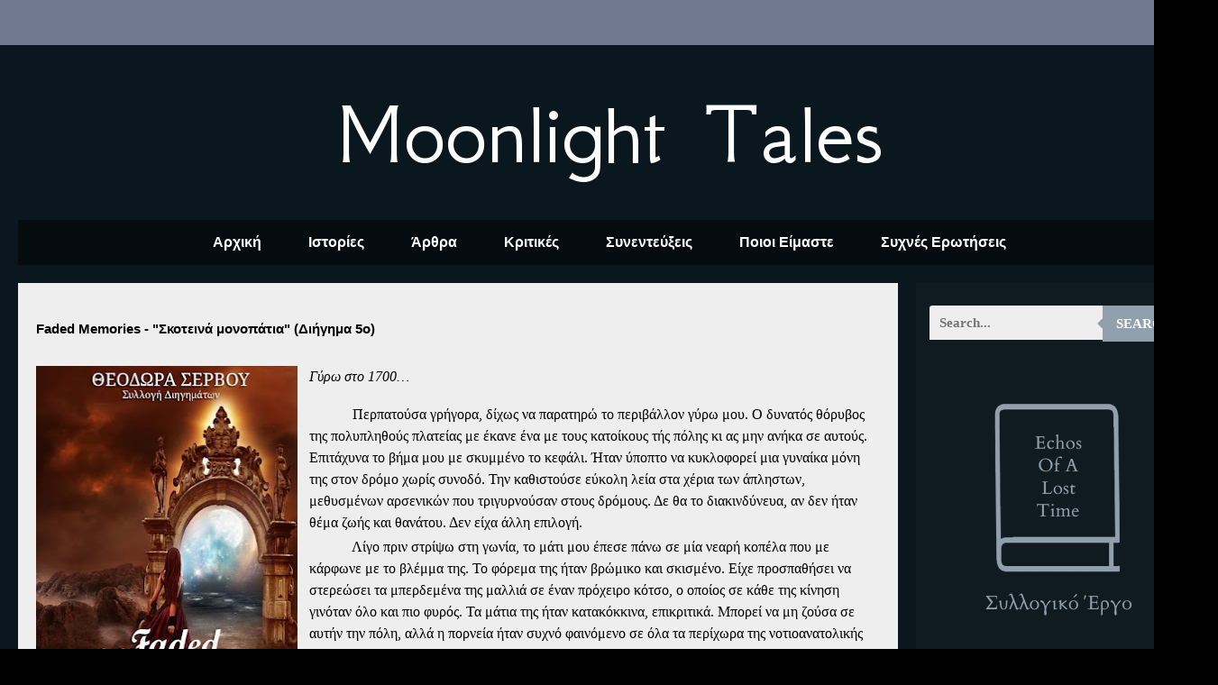

--- FILE ---
content_type: text/html; charset=UTF-8
request_url: https://www.moonlightales.com/2017/06/faded-memories-5.html
body_size: 27689
content:
<!DOCTYPE html>
<html class='v2' dir='ltr' lang='el' xmlns='http://www.w3.org/1999/xhtml' xmlns:b='http://www.google.com/2005/gml/b' xmlns:data='http://www.google.com/2005/gml/data' xmlns:expr='http://www.google.com/2005/gml/expr'>
<script async='async' src='https://platform-api.sharethis.com/js/sharethis.js#property=undefined&product=undefined' type='text/javascript'></script>
<head>
<link href='https://www.blogger.com/static/v1/widgets/335934321-css_bundle_v2.css' rel='stylesheet' type='text/css'/>
<meta content='width=1100' name='viewport'/>
<meta content='text/html; charset=UTF-8' http-equiv='Content-Type'/>
<meta content='blogger' name='generator'/>
<link href='https://www.moonlightales.com/favicon.ico' rel='icon' type='image/x-icon'/>
<link href='https://www.moonlightales.com/2017/06/faded-memories-5.html' rel='canonical'/>
<link rel="alternate" type="application/atom+xml" title="Moonlight Tales - Atom" href="https://www.moonlightales.com/feeds/posts/default" />
<link rel="alternate" type="application/rss+xml" title="Moonlight Tales - RSS" href="https://www.moonlightales.com/feeds/posts/default?alt=rss" />
<link rel="service.post" type="application/atom+xml" title="Moonlight Tales - Atom" href="https://www.blogger.com/feeds/989519994675325707/posts/default" />

<link rel="alternate" type="application/atom+xml" title="Moonlight Tales - Atom" href="https://www.moonlightales.com/feeds/5111941110202451727/comments/default" />
<!--Can't find substitution for tag [blog.ieCssRetrofitLinks]-->
<link href='https://blogger.googleusercontent.com/img/b/R29vZ2xl/AVvXsEg9sdIdSuWoL8-BV_o3LKTWzYn2VFTJSsEcuIjpmxUdE31sOn_hjnXktVkBAPAK1wIRmHJVxFerynpRQi5mn3iMSbnWopubQC46UrGaILBDEcRKPaA6mA402ElNr3RJfJJ9pOSJGhTMutM/s400/17796763_1307777392645899_2834151914260594135_n.jpg' rel='image_src'/>
<meta content='https://www.moonlightales.com/2017/06/faded-memories-5.html' property='og:url'/>
<meta content='Faded Memories - &quot;Σκοτεινά μονοπάτια&quot; (Διήγημα 5ο) ' property='og:title'/>
<meta content='    Γύρω στο 1700…    Περπατούσα γρήγορα ,  δίχως να παρατηρώ το περιβάλλον γύρω μου. Ο δυνατός θόρυβος της πολυπληθούς πλατείας με έκανε έν...' property='og:description'/>
<meta content='https://blogger.googleusercontent.com/img/b/R29vZ2xl/AVvXsEg9sdIdSuWoL8-BV_o3LKTWzYn2VFTJSsEcuIjpmxUdE31sOn_hjnXktVkBAPAK1wIRmHJVxFerynpRQi5mn3iMSbnWopubQC46UrGaILBDEcRKPaA6mA402ElNr3RJfJJ9pOSJGhTMutM/w1200-h630-p-k-no-nu/17796763_1307777392645899_2834151914260594135_n.jpg' property='og:image'/>
<title>Moonlight Tales: Faded Memories - "Σκοτεινά μονοπάτια" (Διήγημα 5ο) </title>
<style type='text/css'>@font-face{font-family:'GFS Neohellenic';font-style:normal;font-weight:400;font-display:swap;src:url(//fonts.gstatic.com/s/gfsneohellenic/v27/8QIRdiDOrfiq0b7R8O1Iw9WLcY5jJqJOwaYTUv1X.woff2)format('woff2');unicode-range:U+1F00-1FFF;}@font-face{font-family:'GFS Neohellenic';font-style:normal;font-weight:400;font-display:swap;src:url(//fonts.gstatic.com/s/gfsneohellenic/v27/8QIRdiDOrfiq0b7R8O1Iw9WLcY5jKaJOwaYTUv1X.woff2)format('woff2');unicode-range:U+0370-0377,U+037A-037F,U+0384-038A,U+038C,U+038E-03A1,U+03A3-03FF;}@font-face{font-family:'GFS Neohellenic';font-style:normal;font-weight:400;font-display:swap;src:url(//fonts.gstatic.com/s/gfsneohellenic/v27/8QIRdiDOrfiq0b7R8O1Iw9WLcY5jJaJOwaYTUv1X.woff2)format('woff2');unicode-range:U+0102-0103,U+0110-0111,U+0128-0129,U+0168-0169,U+01A0-01A1,U+01AF-01B0,U+0300-0301,U+0303-0304,U+0308-0309,U+0323,U+0329,U+1EA0-1EF9,U+20AB;}@font-face{font-family:'GFS Neohellenic';font-style:normal;font-weight:400;font-display:swap;src:url(//fonts.gstatic.com/s/gfsneohellenic/v27/8QIRdiDOrfiq0b7R8O1Iw9WLcY5jKqJOwaYTUg.woff2)format('woff2');unicode-range:U+0000-00FF,U+0131,U+0152-0153,U+02BB-02BC,U+02C6,U+02DA,U+02DC,U+0304,U+0308,U+0329,U+2000-206F,U+20AC,U+2122,U+2191,U+2193,U+2212,U+2215,U+FEFF,U+FFFD;}@font-face{font-family:'Montserrat';font-style:normal;font-weight:700;font-display:swap;src:url(//fonts.gstatic.com/s/montserrat/v31/JTUHjIg1_i6t8kCHKm4532VJOt5-QNFgpCuM73w0aXp-p7K4KLjztg.woff2)format('woff2');unicode-range:U+0460-052F,U+1C80-1C8A,U+20B4,U+2DE0-2DFF,U+A640-A69F,U+FE2E-FE2F;}@font-face{font-family:'Montserrat';font-style:normal;font-weight:700;font-display:swap;src:url(//fonts.gstatic.com/s/montserrat/v31/JTUHjIg1_i6t8kCHKm4532VJOt5-QNFgpCuM73w9aXp-p7K4KLjztg.woff2)format('woff2');unicode-range:U+0301,U+0400-045F,U+0490-0491,U+04B0-04B1,U+2116;}@font-face{font-family:'Montserrat';font-style:normal;font-weight:700;font-display:swap;src:url(//fonts.gstatic.com/s/montserrat/v31/JTUHjIg1_i6t8kCHKm4532VJOt5-QNFgpCuM73w2aXp-p7K4KLjztg.woff2)format('woff2');unicode-range:U+0102-0103,U+0110-0111,U+0128-0129,U+0168-0169,U+01A0-01A1,U+01AF-01B0,U+0300-0301,U+0303-0304,U+0308-0309,U+0323,U+0329,U+1EA0-1EF9,U+20AB;}@font-face{font-family:'Montserrat';font-style:normal;font-weight:700;font-display:swap;src:url(//fonts.gstatic.com/s/montserrat/v31/JTUHjIg1_i6t8kCHKm4532VJOt5-QNFgpCuM73w3aXp-p7K4KLjztg.woff2)format('woff2');unicode-range:U+0100-02BA,U+02BD-02C5,U+02C7-02CC,U+02CE-02D7,U+02DD-02FF,U+0304,U+0308,U+0329,U+1D00-1DBF,U+1E00-1E9F,U+1EF2-1EFF,U+2020,U+20A0-20AB,U+20AD-20C0,U+2113,U+2C60-2C7F,U+A720-A7FF;}@font-face{font-family:'Montserrat';font-style:normal;font-weight:700;font-display:swap;src:url(//fonts.gstatic.com/s/montserrat/v31/JTUHjIg1_i6t8kCHKm4532VJOt5-QNFgpCuM73w5aXp-p7K4KLg.woff2)format('woff2');unicode-range:U+0000-00FF,U+0131,U+0152-0153,U+02BB-02BC,U+02C6,U+02DA,U+02DC,U+0304,U+0308,U+0329,U+2000-206F,U+20AC,U+2122,U+2191,U+2193,U+2212,U+2215,U+FEFF,U+FFFD;}</style>
<style id='page-skin-1' type='text/css'><!--
/*
-----------------------------------------------
Blogger Template Style
Name:     Travel
Designer: Sookhee Lee
URL:      www.plyfly.net
----------------------------------------------- */
/* Variable definitions
====================
<Variable name="keycolor" description="Main Color" type="color" default="#539bcd"/>
<Group description="Page Text" selector="body">
<Variable name="body.font" description="Font" type="font"
default="normal normal 13px 'Trebuchet MS',Trebuchet,sans-serif"/>
<Variable name="body.text.color" description="Text Color" type="color" default="#bbbbbb"/>
</Group>
<Group description="Backgrounds" selector=".body-fauxcolumns-outer">
<Variable name="body.background.color" description="Outer Background" type="color" default="#539bcd"/>
<Variable name="content.background.color" description="Main Background" type="color" default="transparent"/>
</Group>
<Group description="Links" selector=".main-outer">
<Variable name="link.color" description="Link Color" type="color" default="#ff9900"/>
<Variable name="link.visited.color" description="Visited Color" type="color" default="#b87209"/>
<Variable name="link.hover.color" description="Hover Color" type="color" default="#ff9900"/>
</Group>
<Group description="Blog Title" selector=".header h1">
<Variable name="header.font" description="Font" type="font"
default="normal normal 60px 'Trebuchet MS',Trebuchet,sans-serif"/>
<Variable name="header.text.color" description="Text Color" type="color" default="#ffffff" />
</Group>
<Group description="Blog Description" selector=".header .description">
<Variable name="description.text.color" description="Description Color" type="color"
default="#000000" />
</Group>
<Group description="Tabs Text" selector=".tabs-inner .widget li a">
<Variable name="tabs.font" description="Font" type="font"
default="normal bold 16px 'Trebuchet MS',Trebuchet,sans-serif"/>
<Variable name="tabs.text.color" description="Text Color" type="color" default="#ffffff"/>
<Variable name="tabs.selected.text.color" description="Selected Color" type="color" default="#ffffff"/>
</Group>
<Group description="Tabs Background" selector=".tabs-outer .PageList">
<Variable name="tabs.background.color" description="Background Color" type="color" default="transparent"/>
<Variable name="tabs.selected.background.color" description="Selected Color" type="color" default="transparent"/>
</Group>
<Group description="Date Header" selector=".main-inner h2.date-header">
<Variable name="date.font" description="Font" type="font"
default="normal normal 14px 'Trebuchet MS',Trebuchet,sans-serif"/>
<Variable name="date.text.color" description="Text Color" type="color" default="#000000"/>
</Group>
<Group description="Post Title" selector="h3.post-title a">
<Variable name="post.title.font" description="Font" type="font"
default="normal bold 20px 'Trebuchet MS',Trebuchet,sans-serif"/>
<Variable name="post.title.text.color" description="Text Color" type="color"
default="#ffffff"/>
</Group>
<Group description="Post Background" selector=".column-center-inner">
<Variable name="post.background.color" description="Background Color" type="color"
default="transparent"/>
<Variable name="post.background.url" description="Post Background URL" type="url" default="none"/>
</Group>
<Group description="Gadget Title Color" selector="h2">
<Variable name="widget.title.font" description="Font" type="font"
default="normal bold 14px 'Trebuchet MS',Trebuchet,sans-serif"/>
<Variable name="widget.title.text.color" description="Title Color" type="color" default="#ffffff"/>
</Group>
<Group description="Gadget Text" selector=".footer-inner .widget, .sidebar .widget">
<Variable name="widget.font" description="Font" type="font"
default="normal normal 13px Arial, Tahoma, Helvetica, FreeSans, sans-serif"/>
<Variable name="widget.text.color" description="Text Color" type="color" default="#000000"/>
</Group>
<Group description="Gadget Links" selector=".sidebar .widget">
<Variable name="widget.link.color" description="Link Color" type="color" default="#000000"/>
<Variable name="widget.link.visited.color" description="Visited Color" type="color" default="#b9b9b9"/>
<Variable name="widget.alternate.text.color" description="Alternate Color" type="color" default="#ffffff"/>
</Group>
<Group description="Sidebar Background" selector=".column-left-inner .column-right-inner">
<Variable name="widget.outer.background.color" description="Background Color" type="color" default="transparent" />
<Variable name="widget.border.bevel.color" description="Bevel Color" type="color" default="transparent" />
</Group>
<Variable name="body.background" description="Body Background" type="background"
color="#000000" default="$(color) none repeat-x scroll top center"/>
<Variable name="content.background" description="Content Background" type="background"
color="#274f66" default="$(color) none repeat scroll top center"/>
<Variable name="comments.background" description="Comments Background" type="background"
default="#cccccc none repeat scroll top center"/>
<Variable name="content.imageBorder.top.space" description="Content Image Border Top Space" type="length" default="0" min="0" max="100px"/>
<Variable name="content.imageBorder.top" description="Content Image Border Top" type="url" default="none"/>
<Variable name="content.margin" description="Content Margin Top" type="length" default="20px" min="0" max="100px"/>
<Variable name="content.padding" description="Content Padding" type="length" default="20px" min="0" max="100px"/>
<Variable name="content.posts.padding" description="Posts Content Padding" type="length" default="10px" min="0" max="100px"/>
<Variable name="tabs.background.gradient" description="Tabs Background Gradient" type="url"
default="url(https://resources.blogblog.com/blogblog/data/1kt/travel/bg_black_50.png)"/>
<Variable name="tabs.selected.background.gradient" description="Tabs Selected Background Gradient" type="url"
default="url(https://resources.blogblog.com/blogblog/data/1kt/travel/bg_black_50.png)"/>
<Variable name="widget.outer.background.gradient" description="Sidebar Gradient" type="url"
default="url(https://resources.blogblog.com/blogblog/data/1kt/travel/bg_black_50.png)"/>
<Variable name="footer.background.gradient" description="Footer Background Gradient" type="url" default="none"/>
<Variable name="mobile.background.overlay" description="Mobile Background Overlay" type="string"
default="transparent none repeat scroll top left"/>
<Variable name="mobile.button.color" description="Mobile Button Color" type="color" default="#ffffff" />
<Variable name="startSide" description="Side where text starts in blog language" type="automatic" default="left"/>
<Variable name="endSide" description="Side where text ends in blog language" type="automatic" default="right"/>
*/
/* Content
----------------------------------------------- */
body {
font: normal normal 13px Arial, Tahoma, Helvetica, FreeSans, sans-serif;
color: #000000;
background: #000000 url(//3.bp.blogspot.com/-_98whbUw0pk/YGNh9bk8U5I/AAAAAAAAho4/ioInqUuSylQ9IKe3Ay_BOWt8WVSDDuNFACK4BGAYYCw/s100/%25CE%25A7%25CF%2589%25CF%2581%25CE%25AF%25CF%2582%2B%25CF%2584%25CE%25AF%25CF%2584%25CE%25BB%25CE%25BF.png) repeat scroll top left;
}
html body .region-inner {
min-width: 0;
max-width: 100%;
width: auto;
}
a:link {
text-decoration:none;
color: #b9b9b9;
}
a:visited {
text-decoration:none;
color: #b9b9b9;
}
a:hover {
text-decoration:underline;
color: #EEEEEE;
}
.content-outer .content-cap-top {
height: 0;
background: transparent none repeat-x scroll top center;
}
.content-outer {
margin: 0 auto;
padding-top: 20px;
}
.content-inner {
background: transparent url(https://resources.blogblog.com/blogblog/data/1kt/travel/bg_black_70.png) repeat scroll top left;
background-position: left -0;
background-color: #274f66;
padding: 20px;
}
.main-inner .date-outer {
margin-bottom: 2em;
}
/* Header
----------------------------------------------- */
.header-inner .Header .titlewrapper,
.header-inner .Header .descriptionwrapper {
padding-left: 10px;
padding-right: 10px;
}
.Header h1 {
font: normal normal 100px GFS Neohellenic;
color: #ffffff;
}
.Header h1 a {
color: #ffffff;
}
.Header .description {
font-size: 130%;
}
/* Tabs
----------------------------------------------- */
.tabs-inner {
margin: 1em 0 0;
padding: 0;
}
.tabs-inner .section {
margin: 0;
}
.tabs-inner .widget ul {
padding: 0;
background: rgba(0,0,0,0) url(https://resources.blogblog.com/blogblog/data/1kt/travel/bg_black_50.png) repeat scroll top center;
}
.tabs-inner .widget li {
border: none;
}
.tabs-inner .widget li a {
display: inline-block;
padding: 1em 1.5em;
color: #ffffff;
font: normal bold 16px Arial, Tahoma, Helvetica, FreeSans, sans-serif;
}
.tabs-inner .widget li.selected a,
.tabs-inner .widget li a:hover {
position: relative;
z-index: 1;
background: rgba(0,0,0,0) url(https://resources.blogblog.com/blogblog/data/1kt/travel/bg_black_50.png) repeat scroll top center;
color: #ffffff;
}
/* Headings
----------------------------------------------- */
h2 {
font: normal normal 14px Arial, Tahoma, Helvetica, FreeSans, sans-serif;
color: transparent;
}
.main-inner h2.date-header {
font: normal bold 14px Montserrat;
color: #6a6a6a;
}
.footer-inner .widget h2,
.sidebar .widget h2 {
padding-bottom: .5em;
}
/* Main
----------------------------------------------- */
.main-inner {
padding: 20px 0;
}
.main-inner .column-center-inner {
padding: 20px 0;
}
.main-inner .column-center-inner .section {
margin: 0 20px;
}
.main-inner .column-right-inner {
margin-left: 20px;
}
.main-inner .fauxcolumn-right-outer .fauxcolumn-inner {
margin-left: 20px;
background: #101b21 none repeat scroll top left;
}
.main-inner .column-left-inner {
margin-right: 20px;
}
.main-inner .fauxcolumn-left-outer .fauxcolumn-inner {
margin-right: 20px;
background: #101b21 none repeat scroll top left;
}
.main-inner .column-left-inner,
.main-inner .column-right-inner {
padding: 15px 0;
}
/* Posts
----------------------------------------------- */
h3.post-title {
margin-top: 20px;
}
h3.post-title a {
font: normal bold 20px Arial, Tahoma, Helvetica, FreeSans, sans-serif;
color: #353535;
}
h3.post-title a:hover {
text-decoration: underline;
}
.main-inner .column-center-outer {
background: #eeeeee none repeat scroll top left;
_background-image: none;
}
.post-body {
line-height: 1.4;
position: relative;
}
.post-header {
margin: 0 0 1em;
line-height: 1.6;
}
.post-footer {
margin: .5em 0;
line-height: 1.6;
}
#blog-pager {
font-size: 140%;
}
#comments {
background: #cccccc none repeat scroll top center;
padding: 15px;
}
#comments .comment-author {
padding-top: 1.5em;
}
#comments h4,
#comments .comment-author a,
#comments .comment-timestamp a {
color: #353535;
}
#comments .comment-author:first-child {
padding-top: 0;
border-top: none;
}
.avatar-image-container {
margin: .2em 0 0;
}
/* Comments
----------------------------------------------- */
#comments a {
color: #353535;
}
.comments .comments-content .icon.blog-author {
background-repeat: no-repeat;
background-image: url([data-uri]);
}
.comments .comments-content .loadmore a {
border-top: 1px solid #353535;
border-bottom: 1px solid #353535;
}
.comments .comment-thread.inline-thread {
background: #eeeeee;
}
.comments .continue {
border-top: 2px solid #353535;
}
/* Widgets
----------------------------------------------- */
.sidebar .widget {
border-bottom: 2px solid #101b21;
padding-bottom: 10px;
margin: 10px 0;
}
.sidebar .widget:first-child {
margin-top: 0;
}
.sidebar .widget:last-child {
border-bottom: none;
margin-bottom: 0;
padding-bottom: 0;
}
.footer-inner .widget,
.sidebar .widget {
font: normal normal 13px Arial, Tahoma, Helvetica, FreeSans, sans-serif;
color: #cdcdcd;
}
.sidebar .widget a:link {
color: #9eb5c5;
text-decoration: none;
}
.sidebar .widget a:visited {
color: #9eb5c5;
}
.sidebar .widget a:hover {
color: #9eb5c5;
text-decoration: underline;
}
.footer-inner .widget a:link {
color: #b9b9b9;
text-decoration: none;
}
.footer-inner .widget a:visited {
color: #b9b9b9;
}
.footer-inner .widget a:hover {
color: #b9b9b9;
text-decoration: underline;
}
.widget .zippy {
color: #ffffff;
}
.footer-inner {
background: transparent none repeat scroll top center;
}
/* Mobile
----------------------------------------------- */
body.mobile  {
background-size: 100% auto;
}
body.mobile .AdSense {
margin: 0 -10px;
}
.mobile .body-fauxcolumn-outer {
background: transparent none repeat scroll top left;
}
.mobile .footer-inner .widget a:link {
color: #9eb5c5;
text-decoration: none;
}
.mobile .footer-inner .widget a:visited {
color: #9eb5c5;
}
.mobile-post-outer a {
color: #353535;
}
.mobile-link-button {
background-color: #b9b9b9;
}
.mobile-link-button a:link, .mobile-link-button a:visited {
color: #ffffff;
}
.mobile-index-contents {
color: #000000;
}
.mobile .tabs-inner .PageList .widget-content {
background: rgba(0,0,0,0) url(https://resources.blogblog.com/blogblog/data/1kt/travel/bg_black_50.png) repeat scroll top center;
color: #ffffff;
}
.mobile .tabs-inner .PageList .widget-content .pagelist-arrow {
border-left: 1px solid #ffffff;
}
#Stats1 ul{margin:0;border:0;padding:0;height:32px;background:url(//goo.gl/ZHG881) no-repeat 0 -34px}
#Stats1 li{margin:10px 0;border:0;padding:0 0 0 40px;list-style-type:none}
#totalComments{height:32px;background:url(//goo.gl/ZHG881) no-repeat}
#totalCount{height:32px;background:url(//goo.gl/ZHG881) no-repeat 0 -350px}.PageList {text-align:center !important;} .PageList li {float:none !important; display:inline !important;}
#header-inner img {margin: 0 auto !important;}
#header-inner {text-align:center !important;} /*include this line if you are using Template Designer*/
--></style>
<style id='template-skin-1' type='text/css'><!--
body {
min-width: 1351px;
}
.content-outer, .content-fauxcolumn-outer, .region-inner {
min-width: 1351px;
max-width: 1351px;
_width: 1351px;
}
.main-inner .columns {
padding-left: 0;
padding-right: 335px;
}
.main-inner .fauxcolumn-center-outer {
left: 0;
right: 335px;
/* IE6 does not respect left and right together */
_width: expression(this.parentNode.offsetWidth -
parseInt("0") -
parseInt("335px") + 'px');
}
.main-inner .fauxcolumn-left-outer {
width: 0;
}
.main-inner .fauxcolumn-right-outer {
width: 335px;
}
.main-inner .column-left-outer {
width: 0;
right: 100%;
margin-left: -0;
}
.main-inner .column-right-outer {
width: 335px;
margin-right: -335px;
}
#layout {
min-width: 0;
}
#layout .content-outer {
min-width: 0;
width: 800px;
}
#layout .region-inner {
min-width: 0;
width: auto;
}
body#layout div.add_widget {
padding: 8px;
}
body#layout div.add_widget a {
margin-left: 32px;
}
--></style>
<style>
    body {background-image:url(\/\/3.bp.blogspot.com\/-_98whbUw0pk\/YGNh9bk8U5I\/AAAAAAAAho4\/ioInqUuSylQ9IKe3Ay_BOWt8WVSDDuNFACK4BGAYYCw\/s100\/%25CE%25A7%25CF%2589%25CF%2581%25CE%25AF%25CF%2582%2B%25CF%2584%25CE%25AF%25CF%2584%25CE%25BB%25CE%25BF.png);}
    
@media (max-width: 200px) { body {background-image:url(\/\/3.bp.blogspot.com\/-_98whbUw0pk\/YGNh9bk8U5I\/AAAAAAAAho4\/ioInqUuSylQ9IKe3Ay_BOWt8WVSDDuNFACK4BGAYYCw\/w200\/%25CE%25A7%25CF%2589%25CF%2581%25CE%25AF%25CF%2582%2B%25CF%2584%25CE%25AF%25CF%2584%25CE%25BB%25CE%25BF.png);}}
@media (max-width: 400px) and (min-width: 201px) { body {background-image:url(\/\/3.bp.blogspot.com\/-_98whbUw0pk\/YGNh9bk8U5I\/AAAAAAAAho4\/ioInqUuSylQ9IKe3Ay_BOWt8WVSDDuNFACK4BGAYYCw\/w400\/%25CE%25A7%25CF%2589%25CF%2581%25CE%25AF%25CF%2582%2B%25CF%2584%25CE%25AF%25CF%2584%25CE%25BB%25CE%25BF.png);}}
@media (max-width: 800px) and (min-width: 401px) { body {background-image:url(\/\/3.bp.blogspot.com\/-_98whbUw0pk\/YGNh9bk8U5I\/AAAAAAAAho4\/ioInqUuSylQ9IKe3Ay_BOWt8WVSDDuNFACK4BGAYYCw\/w800\/%25CE%25A7%25CF%2589%25CF%2581%25CE%25AF%25CF%2582%2B%25CF%2584%25CE%25AF%25CF%2584%25CE%25BB%25CE%25BF.png);}}
@media (max-width: 1200px) and (min-width: 801px) { body {background-image:url(\/\/3.bp.blogspot.com\/-_98whbUw0pk\/YGNh9bk8U5I\/AAAAAAAAho4\/ioInqUuSylQ9IKe3Ay_BOWt8WVSDDuNFACK4BGAYYCw\/w1200\/%25CE%25A7%25CF%2589%25CF%2581%25CE%25AF%25CF%2582%2B%25CF%2584%25CE%25AF%25CF%2584%25CE%25BB%25CE%25BF.png);}}
/* Last tag covers anything over one higher than the previous max-size cap. */
@media (min-width: 1201px) { body {background-image:url(\/\/3.bp.blogspot.com\/-_98whbUw0pk\/YGNh9bk8U5I\/AAAAAAAAho4\/ioInqUuSylQ9IKe3Ay_BOWt8WVSDDuNFACK4BGAYYCw\/w1600\/%25CE%25A7%25CF%2589%25CF%2581%25CE%25AF%25CF%2582%2B%25CF%2584%25CE%25AF%25CF%2584%25CE%25BB%25CE%25BF.png);}}
  </style>
<link href='https://www.blogger.com/dyn-css/authorization.css?targetBlogID=989519994675325707&amp;zx=3408333d-4b73-44e9-8e88-5f16167411a8' media='none' onload='if(media!=&#39;all&#39;)media=&#39;all&#39;' rel='stylesheet'/><noscript><link href='https://www.blogger.com/dyn-css/authorization.css?targetBlogID=989519994675325707&amp;zx=3408333d-4b73-44e9-8e88-5f16167411a8' rel='stylesheet'/></noscript>
<meta name='google-adsense-platform-account' content='ca-host-pub-1556223355139109'/>
<meta name='google-adsense-platform-domain' content='blogspot.com'/>

<!-- data-ad-client=ca-pub-5369808465365770 -->

<link rel="stylesheet" href="https://fonts.googleapis.com/css2?display=swap&family=Bookman+Old+Style"></head>
<body class='loading'>
<div class='navbar no-items section' id='navbar' name='Navbar'>
</div>
<div class='body-fauxcolumns'>
<div class='fauxcolumn-outer body-fauxcolumn-outer'>
<div class='cap-top'>
<div class='cap-left'></div>
<div class='cap-right'></div>
</div>
<div class='fauxborder-left'>
<div class='fauxborder-right'></div>
<div class='fauxcolumn-inner'>
</div>
</div>
<div class='cap-bottom'>
<div class='cap-left'></div>
<div class='cap-right'></div>
</div>
</div>
</div>
<div class='content'>
<div class='content-fauxcolumns'>
<div class='fauxcolumn-outer content-fauxcolumn-outer'>
<div class='cap-top'>
<div class='cap-left'></div>
<div class='cap-right'></div>
</div>
<div class='fauxborder-left'>
<div class='fauxborder-right'></div>
<div class='fauxcolumn-inner'>
</div>
</div>
<div class='cap-bottom'>
<div class='cap-left'></div>
<div class='cap-right'></div>
</div>
</div>
</div>
<div class='content-outer'>
<div class='content-cap-top cap-top'>
<div class='cap-left'></div>
<div class='cap-right'></div>
</div>
<div class='fauxborder-left content-fauxborder-left'>
<div class='fauxborder-right content-fauxborder-right'></div>
<div class='content-inner'>
<header>
<div class='header-outer'>
<div class='header-cap-top cap-top'>
<div class='cap-left'></div>
<div class='cap-right'></div>
</div>
<div class='fauxborder-left header-fauxborder-left'>
<div class='fauxborder-right header-fauxborder-right'></div>
<div class='region-inner header-inner'>
<div class='header section' id='header' name='Κεφαλίδα'><div class='widget Header' data-version='1' id='Header1'>
<div id='header-inner'>
<div class='titlewrapper'>
<h1 class='title'>
<a href='https://www.moonlightales.com/'>
Moonlight Tales
</a>
</h1>
</div>
<div class='descriptionwrapper'>
<p class='description'><span>
</span></p>
</div>
</div>
</div></div>
</div>
</div>
<div class='header-cap-bottom cap-bottom'>
<div class='cap-left'></div>
<div class='cap-right'></div>
</div>
</div>
</header>
<div class='tabs-outer'>
<div class='tabs-cap-top cap-top'>
<div class='cap-left'></div>
<div class='cap-right'></div>
</div>
<div class='fauxborder-left tabs-fauxborder-left'>
<div class='fauxborder-right tabs-fauxborder-right'></div>
<div class='region-inner tabs-inner'>
<div class='tabs section' id='crosscol' name='Σε όλες τις στήλες'><div class='widget PageList' data-version='1' id='PageList1'>
<h2>Pages</h2>
<div class='widget-content'>
<ul>
<li>
<a href='https://www.moonlightales.com/'>Αρχική</a>
</li>
<li>
<a href='https://www.moonlightales.com/p/blog-page_13.html'>Ιστορίες</a>
</li>
<li>
<a href='http://moonlightaless.blogspot.gr/search/label/%CE%A3%CF%85%CE%B3%CE%B3%CF%81%CE%B1%CF%86%CE%B9%CE%BA%CE%AC%20%CE%86%CF%81%CE%B8%CF%81%CE%B1'>Άρθρα</a>
</li>
<li>
<a href='https://moonlightaless.blogspot.com/search/label/%CE%9A%CF%81%CE%B9%CF%84%CE%B9%CE%BA%CE%AD%CF%82'>Κριτικές</a>
</li>
<li>
<a href='http://moonlightaless.blogspot.gr/search/label/%CE%A3%CF%85%CE%BD%CE%B5%CE%BD%CF%84%CE%B5%CF%8D%CE%BE%CE%B5%CE%B9%CF%82'>Συνεντεύξεις</a>
</li>
<li>
<a href='https://www.moonlightales.com/p/blog-page_62.html'>Ποιοι Είμαστε</a>
</li>
<li>
<a href='https://www.moonlightales.com/p/blog-page_27.html'>Συχνές Ερωτήσεις</a>
</li>
</ul>
<div class='clear'></div>
</div>
</div></div>
<div class='tabs no-items section' id='crosscol-overflow' name='Cross-Column 2'></div>
</div>
</div>
<div class='tabs-cap-bottom cap-bottom'>
<div class='cap-left'></div>
<div class='cap-right'></div>
</div>
</div>
<div class='main-outer'>
<div class='main-cap-top cap-top'>
<div class='cap-left'></div>
<div class='cap-right'></div>
</div>
<div class='fauxborder-left main-fauxborder-left'>
<div class='fauxborder-right main-fauxborder-right'></div>
<div class='region-inner main-inner'>
<div class='columns fauxcolumns'>
<div class='fauxcolumn-outer fauxcolumn-center-outer'>
<div class='cap-top'>
<div class='cap-left'></div>
<div class='cap-right'></div>
</div>
<div class='fauxborder-left'>
<div class='fauxborder-right'></div>
<div class='fauxcolumn-inner'>
</div>
</div>
<div class='cap-bottom'>
<div class='cap-left'></div>
<div class='cap-right'></div>
</div>
</div>
<div class='fauxcolumn-outer fauxcolumn-left-outer'>
<div class='cap-top'>
<div class='cap-left'></div>
<div class='cap-right'></div>
</div>
<div class='fauxborder-left'>
<div class='fauxborder-right'></div>
<div class='fauxcolumn-inner'>
</div>
</div>
<div class='cap-bottom'>
<div class='cap-left'></div>
<div class='cap-right'></div>
</div>
</div>
<div class='fauxcolumn-outer fauxcolumn-right-outer'>
<div class='cap-top'>
<div class='cap-left'></div>
<div class='cap-right'></div>
</div>
<div class='fauxborder-left'>
<div class='fauxborder-right'></div>
<div class='fauxcolumn-inner'>
</div>
</div>
<div class='cap-bottom'>
<div class='cap-left'></div>
<div class='cap-right'></div>
</div>
</div>
<!-- corrects IE6 width calculation -->
<div class='columns-inner'>
<div class='column-center-outer'>
<div class='column-center-inner'>
<div class='main section' id='main' name='Κύριος'><div class='widget Blog' data-version='1' id='Blog1'>
<div class='blog-posts hfeed'>

          <div class="date-outer">
        

          <div class="date-posts">
        
<div class='post-outer'>
<div class='post hentry uncustomized-post-template' itemprop='blogPost' itemscope='itemscope' itemtype='http://schema.org/BlogPosting'>
<meta content='https://blogger.googleusercontent.com/img/b/R29vZ2xl/AVvXsEg9sdIdSuWoL8-BV_o3LKTWzYn2VFTJSsEcuIjpmxUdE31sOn_hjnXktVkBAPAK1wIRmHJVxFerynpRQi5mn3iMSbnWopubQC46UrGaILBDEcRKPaA6mA402ElNr3RJfJJ9pOSJGhTMutM/s400/17796763_1307777392645899_2834151914260594135_n.jpg' itemprop='image_url'/>
<meta content='989519994675325707' itemprop='blogId'/>
<meta content='5111941110202451727' itemprop='postId'/>
<a name='5111941110202451727'></a>
<h3 class='post-title entry-title' itemprop='name'>
Faded Memories - "Σκοτεινά μονοπάτια" (Διήγημα 5ο) 
</h3>
<div class='post-header'>
<div class='post-header-line-1'></div>
</div>
<div class='post-body entry-content' id='post-body-5111941110202451727' itemprop='description articleBody'>
<div dir="ltr" style="text-align: left;" trbidi="on">
<br />
<div class="separator" style="clear: left; float: left; margin-bottom: 1em; margin-right: 1em; text-align: center;">
<img border="0" data-original-height="960" data-original-width="701" height="400" src="https://blogger.googleusercontent.com/img/b/R29vZ2xl/AVvXsEg9sdIdSuWoL8-BV_o3LKTWzYn2VFTJSsEcuIjpmxUdE31sOn_hjnXktVkBAPAK1wIRmHJVxFerynpRQi5mn3iMSbnWopubQC46UrGaILBDEcRKPaA6mA402ElNr3RJfJJ9pOSJGhTMutM/s400/17796763_1307777392645899_2834151914260594135_n.jpg" width="290" /></div>
<i style="mso-bidi-font-style: normal;"><span style="font-family: &quot;times new roman&quot; , &quot;serif&quot;; font-size: 12pt; line-height: 150%; margin: 0px;">Γύρω
στο 1700&#8230;</span></i><br />
<br />
<div style="line-height: 150%; margin: 0px 0px 3px; text-indent: 36pt;">
<span style="font-family: &quot;times new roman&quot; , &quot;serif&quot;; font-size: 12pt; line-height: 150%; margin: 0px;">Περπατούσα
γρήγορα<span style="color: black; margin: 0px;">,</span> δίχως να
παρατηρώ το περιβάλλον γύρω μου. Ο δυνατός θόρυβος της πολυπληθούς πλατείας με
έκανε ένα με τους κατοίκους τής πόλης κι ας μην ανήκα σε αυτούς. Επιτάχυνα το
βήμα μου με σκυμμένο το κεφάλι. Ήταν ύποπτο να κυκλοφορεί μια γυναίκα μόνη της
στον δρόμο χωρίς συνοδό. Την καθιστούσε εύκολη λεία στα χέρια των άπληστων,
μεθυσμένων αρσενικών που τριγυρνούσαν στους δρόμους. Δε θα το διακινδύνευ<span style="color: black; margin: 0px;">α,</span> αν δεν ήταν θέμα ζωής και
θανάτου. Δεν είχα άλλη επιλογή.</span></div>
<div style="line-height: 150%; margin: 0px 0px 3px;">
<span style="font-family: &quot;times new roman&quot; , &quot;serif&quot;; font-size: 12pt; line-height: 150%; margin: 0px;"><span style="margin: 0px;">&nbsp;</span><span style="margin: 0px;">&nbsp;&nbsp;&nbsp;&nbsp;&nbsp;&nbsp;&nbsp;&nbsp;&nbsp;&nbsp; </span>Λίγο
πριν στρίψω στη γωνία, το μάτι μου έπεσε πάνω σε μία νεαρή κοπέλα που με
κάρφωνε με το βλέμμα της. Το φόρεμα της ήταν βρώμικο και σκισμένο. Είχε
προσπαθήσει να στερεώσει τα μπερδεμένα της μαλλιά σε έναν πρόχειρο κότσο, ο
οποίος σε κάθε της κίνηση γινόταν όλο και πιο φυρός. Τα μάτια της ήταν κατακόκκινα,
επικριτικά. Μπορεί να μη ζούσα σε αυτήν την πόλη, αλλά η πορνεία ήταν συχνό
φαινόμενο σε όλα τα περίχωρα της νοτιοανατολικής Αγγλίας. Όμως τον τελευταίο
καιρό περιλάμβανε όλο και πιο πολλά κορίτσια μικρότερης ηλικίας. Η φτώχεια και
η δυσωδία της εργατικής τάξης είχε απελπίσει τους κατοίκους και τους είχε κάνει
να στραφούν με ευκολία στις ληστείες και σε κάθε άλλου είδους παράνομες
δραστηριότητες.</span><br />
<a name="more"></a></div>
<div style="line-height: 150%; margin: 0px 0px 3px; text-indent: 36pt;">
<span style="font-family: &quot;times new roman&quot; , &quot;serif&quot;; font-size: 12pt; line-height: 150%; margin: 0px;">Αφήνοντας
τον όχλο πίσω μου, βρέθηκα να περπατάω σε ένα<span style="color: black; margin: 0px;">ν </span>σκοτεινό δρόμο. Το ομιχλώδες τοπίο και η νεκρική
σιγή δε θύμιζαν καθόλου το σπίτι μου και τις ξάστερες νύχτες. Έσφιξα τη γροθιά
μου δυνατά, προσπαθώντας να δώσω θάρρος στον εαυτό μου. Ο αέρας άρχισε να
φουντώνει, κάνοντας το δέρμα μου να αναρριγήσει κάτω από το χοντρό ύφασμα. Η υγρασία
και τα απόνερα της βροχής έκαναν το τελείωμα του μακριού, μαύρου φορέματός μου
νωπό και βαρύ. Ο ήχος των βημάτων μου στο πλακόστρωτο ήταν εκκωφαντικός. Όμως
μια σκέψη περιτριγύριζε στο μυαλό μου σε όλη τη διαδρομή μου προς το κάστρο.
Μπορούσα να νιώσω δύο διαπεραστικά μάτια στην πλάτη μου να με ακολουθούν σε
κάθε βήμα. Ήξερα ότι έπρεπε να νιώθω φοβισμένη, αλλά ακόμα κι όταν έμεινα μόνη
μου, κανείς δε βρέθηκε μπροστά μου, ούτε μου επιτέθηκε. Προσπάθησα να πείσω τον
εαυτό μου ότι έφταιγε η νοσταλγία του σπιτιού και του δάσους που μεγάλωσα. Ποτέ
μου δεν είχα βρεθεί τόσο μακριά από την οικεία βελανιδιά, που με συντρόφευε
μέχρι τώρα σε όλες τις στιγμές της ζωής μου.&nbsp;</span></div>
<div style="line-height: 150%; margin: 0px 0px 3px; text-indent: 36pt;">
<span style="font-family: &quot;times new roman&quot; , &quot;serif&quot;; font-size: 12pt; line-height: 150%; margin: 0px;">Έπειτα
από λίγα βήματα ακόμα βρήκα επιτέλους αυτό που έψαχνα. Πέρασα το χέρι μου πάνω
από τα σκουριασμένα κάγκελα της περιμέτρου του κάστρου που υψωνόταν προς τα
δεξιά μου με περηφάνια και αίγλη. Πρέπει να γινόταν κάποιου είδους εκδήλωση,
καθώς πιο πέρα στην πύλη, σταματούσαν αμαξοστοιχίες με χρυσά ή κόκκινα
περίτεχνα σχέδια. Οι πλούσιοι της πόλης συνήθιζαν να επιδεικνύουν την εύπορη
ζωή τους σε κάθε ευκαιρία που τους δινόταν. Αγνόησα την κεντρική είσοδο και
άρχισα να σκαρφαλώνω επιδέξια τα κάγκελα. Προσγειώθηκα με χάρη στα πόδια μου,
προσέχοντας μη με δει κανείς. Προτού χαθώ ανάμεσα στην πυκνή βλάστηση που
περιέβαλε το κάστρο, είδα μια γυναίκα να βγαίνει από την άμαξα με τη χρυσή
διακόσμηση. Το φόρεμά της ήταν φουσκωτό και πουπουλένιο. Η σκούρα χρυσή του
απόχρωση και οι πτυχώσεις σε όλο το μήκος του την έκαναν να φαίνεται σαν
άγγελος. Η ζήλεια με <span style="color: black; margin: 0px;">κυρίευσε</span>
αμέσως. Ευχήθηκα να ήμουν εγώ στη θέση της. Ανέμελη, μακριά από την ανηθικότητα
και την κακοήθεια αυτού του κόσμου. Κούνησα το κεφάλι μου προσπαθώντας να διώξω
τις οδυνηρές αυτές σκέψεις, που καθόλου δε με βοηθούσαν να επικεντρωθώ στον
στόχο μου.</span></div>
<div style="line-height: 150%; margin: 0px 0px 3px; text-indent: 36pt;">
<span style="font-family: &quot;times new roman&quot; , &quot;serif&quot;; font-size: 12pt; line-height: 150%; margin: 0px;">Προχώρησα
με προσοχή κάνοντας το<span style="color: black; margin: 0px;">ν</span>
γύρο του κάστρου, όταν ξαφνικά την είδα. Ήταν κρυμμένη μέσα σε άγρια και
μαραμένη βλάστηση, αλλά ήταν εκεί. Έσπρωξα την πόρτα με δύναμη κι εκείνη άνοιξε
χωρίς να τρίξει. Μια σειρά από σκαλοπάτια <span style="color: black; margin: 0px;">φάνηκαν</span> μπροστά μου<span style="color: black; margin: 0px;">
</span>κι άρχισα να τα κατεβαίνω<span style="color: black; margin: 0px;">,</span>
χωρίς να χάσω χρόνο. Δεν άργησα να φτάσω στο τέλος τους<span style="color: black; margin: 0px;"> </span>κι εκεί βρήκα το τίποτα. Οι ίδιοι τοίχοι του
κάστρου και μια οικογένεια αρουραίων συμπλήρωναν το τοπίο, μέχρι που κάτι
μπροστά μου κουνήθηκε. Μαύρες σκιές και ομίχλη περιφέρονταν στον χώρο. Ήξερα τι
επρόκειτο να αντιμετωπίσω, αλλά αυτό δεν απέτρεψε τον σφυγμό μου από το να
ανέβει στα ύψη. Πήρα μια βαθιά ανάσα και πέρασα ανάμεσά τους. <br />
<span style="margin: 0px;">&nbsp;</span><span style="margin: 0px;">&nbsp;&nbsp;&nbsp;&nbsp;&nbsp;&nbsp;&nbsp;&nbsp;&nbsp;&nbsp; </span>Οι
τρίχες μου σηκώθηκαν, καθώς οι σκιές εισέρχονταν μέσα μου με μανία. Λες και
είχαν πραγματική υπόσταση, το άγγιγμά τους ήταν ψυχρό και δυσοίωνο. Τα
τρεμάμενα πόδια μου, έτοιμα να λυγίσουν στο επόμενο βήμα, προχώρησαν νωχελικά.
Ψίθυροι κατέκλυσαν το μυαλό μου τη στιγμή που είδα μπροστά μου την ξύλινη
πόρτα. Πήρα μια βαθιά ανάσα και στο επόμενο βήμα οι σκιές και η ομίχλη είχαν
εξαφανιστεί. Σαν να μην υπήρξαν ποτέ. Χτύπησα την πόρτα τρεις φορές και περίμενα
υπομονετικά. Έπειτα από λίγο η πόρτα άνοιξε κατά ελάχιστα εκατοστά,
αποκαλύπτοντας το μισό πρόσωπο μιας μεσήλικης γυναίκας. Με κοίταξε σοβαρά με τα
διαπεραστικά της μάτια και έπειτα άνοιξε την ξύλινη πόρτα με περισσότερη σιγουριά
από πριν. <br />
<span style="margin: 0px;">&nbsp;</span><span style="margin: 0px;">&nbsp;&nbsp;&nbsp;&nbsp;&nbsp;&nbsp;&nbsp;&nbsp;&nbsp;&nbsp; </span>&#171;Πέρασε&#187;
μου πέταξε πάνω από τον ώμο της και μπήκα στο δωμάτιο κλείνοντας την πόρτα
διστακτικά από πίσω μου με έναν γδούπο.<br />
<span style="margin: 0px;">&nbsp;</span><span style="margin: 0px;">&nbsp;&nbsp;&nbsp;&nbsp;&nbsp;&nbsp;&nbsp;&nbsp;&nbsp;&nbsp; </span>&#171;Χρειάζομαι
τη βοήθειά σου&#187; είπα χωρίς παραπάνω υπεκφυγές. Είχα ήδη χάσει αρκετό πολύτιμο
χρόνο.</span></div>
<div style="line-height: 150%; margin: 0px 0px 3px; text-indent: 8.5pt;">
<span style="font-family: &quot;times new roman&quot; , &quot;serif&quot;; font-size: 12pt; line-height: 150%; margin: 0px;"><span style="margin: 0px;">&nbsp;</span><span style="margin: 0px;">&nbsp;&nbsp;&nbsp;&nbsp;&nbsp;&nbsp;&nbsp; </span>&#171;Προφανώς.
Δε θα ήσουν εδώ αλλιώς. Πρώτα όμως, εμφάνισε το πρόσωπό σου&#187; απαίτησε και
υπάκουσα. Έλυσα τον μακρύ, μαύρο μανδύα μου αφήνοντας να ξεχυθεί μια θάλασσα
από μακριά μαύρα, ως τους μηρούς, <span style="color: black; margin: 0px;">κυματιστά</span>
μαλλιά. &#171;Τι κάνει ένα μικρό κορίτσι σαν κι εσένα εδώ;&#187; απαίτησε να μάθει.
Μόρφασα ακούγοντας τα λόγια της, αλλά δεν είχα χρόνο για τσακωμούς.<br />
<span style="margin: 0px;">&nbsp;</span><span style="margin: 0px;">&nbsp;&nbsp;&nbsp;&nbsp;&nbsp;&nbsp;&nbsp;&nbsp;&nbsp;&nbsp; </span>&#171;Χρειάζομαι
τις γνώσεις σου στη νεκρομαντεία&#187; απάντησα απλά. Παρατήρησα τα μάτια της να
γίνονται ξαφνικά πιο λαμπερά και ένα αμυδρό χαμόγελο σχηματίστηκε ξαφνικά στα
σκασμένα, σχεδόν ματωμένα, χείλη της.<span style="margin: 0px;">&nbsp; </span><br />
<span style="margin: 0px;">&nbsp;</span><span style="margin: 0px;">&nbsp;&nbsp;&nbsp;&nbsp;&nbsp;&nbsp;&nbsp;&nbsp;&nbsp;&nbsp; </span>&#171;Και
τι έχω να κερδίσω εγώ από όλο αυτό;&#187; με ρώτησε ευθέως και όταν δεν πήρε απάντηση,
γέλασε κοροϊδευτικά. &#171;Δε νομίζω να πιστεύεις ότι θα κάνω κάτι για εσένα χωρίς
αντάλλαγμα&#187; περιτριγύρισε στον χώρο γυρίζοντάς μου την πλάτη. Δεν ήμουν χαζή,
φυσικά και είχα σκεφτεί το αντάλλαγμα. Είχα σχεδόν καταστρέψει όλη μου τη ζωή
γι&#8217; αυτό το εγχείρημα. Πήρα μια βαθιά ανάσα τη στιγμή που γύρισε και πάλι προς
το μέρος μου.<br />
<span style="margin: 0px;">&nbsp;</span><span style="margin: 0px;">&nbsp;&nbsp;&nbsp;&nbsp;&nbsp;&nbsp;&nbsp;&nbsp;&nbsp;&nbsp; </span>&#171;Πεντακόσιες
γνήσιες λίρες&#187;. Η γυναίκα με κοίταξε εξεταστικά. Ευτυχώς, της είχα κινήσει το
ενδιαφέρον.<br />
<span style="margin: 0px;">&nbsp;</span><span style="margin: 0px;">&nbsp;&nbsp;&nbsp;&nbsp;&nbsp;&nbsp;&nbsp;&nbsp;&nbsp;&nbsp; </span>&#171;Μπορεί
η δουλειά που ζητάς να γίνει να αξίζει παραπάνω απ&#8217; όσα δίνεις&#187; ο τόνος της
ήταν αινιγματικός και με έκανε να αναστενάξω. <br />
<span style="margin: 0px;">&nbsp;</span><span style="margin: 0px;">&nbsp;&nbsp;&nbsp;&nbsp;&nbsp;&nbsp;&nbsp;&nbsp;&nbsp;&nbsp; </span>&#171;Θέλω
να μιλήσω στη νεκρή αδερφή μου. Θα είναι δύσκολο να τη βρούμε, γιατί η ψυχή της
περιπλανιέται ήδη αρκετό καιρό. Θα έχεις τα χρήματα σου, μόνο όταν καταφέρω να
επικοινωνήσω μαζί της και να μάθω αυτό που θέλω&#187;.<br />
<span style="margin: 0px;">&nbsp;</span><span style="margin: 0px;">&nbsp;&nbsp;&nbsp;&nbsp;&nbsp;&nbsp;&nbsp;&nbsp;&nbsp;&nbsp; </span>&#171;Πολύ
καλά&#187; χαμογέλασε και με πλησίασε νωχελικά. &#171;Ας τελειώνουμε με αυτό&#187; είπε με
βραχνή φωνή. Η μάγισσα κάθισε μπροστά μου και άρχισε να μουρμουρίζει με
κλεισμένα μάτια. Ξαφνικά μου έτεινε το χέρι της και το έπιασα με απροθυμία.</span></div>
<div style="line-height: 150%; margin: 0px 0px 13px;">
<span style="font-family: &quot;times new roman&quot; , &quot;serif&quot;; font-size: 12pt; line-height: 150%; margin: 0px;"><span style="margin: 0px;">&nbsp;</span><span style="margin: 0px;">&nbsp;&nbsp;&nbsp;&nbsp;&nbsp;&nbsp;&nbsp;&nbsp;&nbsp;&nbsp; </span>Τα
μάτια μου έκλεισαν ασυναίσθητα και φωνές άρχισαν να περικλείουν το μυαλό μου.
Ένιωθα σαν να είχαν περάσει ώρες ολόκληρες, μέχρι που μια τσουχτερή ανατριχίλα
με διαπέρασε<span style="color: black; margin: 0px;">.</span><span style="color: red; margin: 0px;"> </span><span style="color: black; margin: 0px;">Ό</span>ταν
άνοιξα τα μάτια μου, εκείνη ήταν μπροστά μου. Τα μαλλιά της ήταν κουρελιασμένα<span style="color: black; margin: 0px;">,</span> όπως την ημέρα που την είχαμε βρει, όμως τα ρούχα
της δεν ήταν πλημμυρισμένα στο αίμα. Το πρόσωπό της ήταν λυπημένο και
ταλαιπωρημένο. Η παλιά της λάμψη είχε χαθεί. Προσπάθησα να της μιλήσω, αλλά δεν
μπόρεσα να κουνήσω τα χείλη μου. Ακατάληπτοι ψίθυροι γέμισαν το δωμάτιο. Εκείνη
μου έκανε ένα νόημα, βάζοντας το δάχτυλό της στα χείλη της. Ξαφνικά, άυλες
οντότητες άρχισαν να περιτριγυρίζουν το δωμάτιο και να περνούν μέσα από τα
αντικείμενα του χώρου. <br />
<span style="margin: 0px;">&nbsp;</span><span style="margin: 0px;">&nbsp;&nbsp;&nbsp;&nbsp;&nbsp;&nbsp;&nbsp;&nbsp;&nbsp;&nbsp; </span>Η
Φαίη βρέθηκε ξαφνικά τόσο κοντά στο πρόσωπό μου που τρόμαξα και παραλίγο να
αφήσω το χέρι της μάγισσας. Τα σουβλερά νύχια της μπήχτηκαν στο δέρμα μου,
ματώνοντάς το. Επέστησα ξανά την προσοχή μου στην αδελφή μου και ξαφνικά
εμφανίστηκαν δύο χέρια γύρω από τον λαιμό της. Ήταν αντρικά και χοντροκομμένα.
Την είδα να χάνει σιγά-σιγά τον αέρα από τα πνευμόνια της, μέχρι που έπεσε στο
έδαφος. Ο άντρας έσκυψε και την αποκεφάλισε χωρίς δεύτερη σκέψη. Λίγο πριν
χαθεί από μπροστά μου, κατάφερα να δω το πρόσωπό του. Δεν ένιωσα καμία έκπληξη.
Ήξερα αυτόν τον άντρα πολύ καλά. Η απαίσια μορφή του προσώπου του αιωρήθηκε για
λίγο στην ατμόσφαιρα και τότε η Φαίη σηκώθηκε με το ήδη κομμένο κεφάλι της να
κρέμεται στο πλάι, λες και μια μόνο κλωστή το κρατούσε από το να πέσει στο
πάτωμα. Το βλέμμα της ήταν όλο νόημα, λίγο πριν εξαφανιστεί μαζί με τις
υπόλοιπες ψυχές, που τόση ώρα περιφέρονταν στο δωμάτιο. Ένευσα αποφασιστικά και
το χέρι της μάγισσας αποκόπηκε μονομιάς από το δικό μου. <br />
<span style="margin: 0px;">&nbsp; </span><span style="margin: 0px;">&nbsp;&nbsp;&nbsp;&nbsp;&nbsp;&nbsp;&nbsp;&nbsp;&nbsp; </span>Μου
πήρε ένα λεπτό να συνέλθω από την επήρεια της νεκρομαντείας που μόλις είχε
λάβει<span style="margin: 0px;">&nbsp; </span>χώρο μπροστά μου. Κοίταξα γύρω μου
σαστισμένη, ενώ η μάγισσα είχε ήδη σηκωθεί σαν να μην είχε συμβεί τίποτα.
Ένιωσα τα χέρια μου να μυρμηγκιάζουν και το σώμα μου να ανατριχιάζει. Τα
πνεύματα είχαν φύγει, μα ήταν σαν να βρισκόντουσαν ακόμα εδώ. Σηκώθηκα με κόπο
και τίναξα το φόρεμά μου ταραγμένη. Η μάγισσα είχε αρχίσει να φτιάχνει ένα
φίλτρο και μου είχε γυρισμένη την πλάτη.<br />
<span style="margin: 0px;">&nbsp;</span><span style="margin: 0px;">&nbsp;&nbsp;&nbsp;&nbsp;&nbsp;&nbsp;&nbsp;&nbsp;&nbsp;&nbsp; </span>&#171;Τι
παραπάνω χρωστάω;&#187; τη ρώτησα και εκείνη κούνησε το κεφάλι. Έβαλε το υγρό σε ένα
μπουκάλι και μου το έδωσε. <br />
<span style="margin: 0px;">&nbsp;</span><span style="margin: 0px;">&nbsp;&nbsp;&nbsp;&nbsp;&nbsp;&nbsp;&nbsp;&nbsp;&nbsp;&nbsp; </span>&#171;Αυτό
είναι για τη ζαλάδα. Οι πεντακόσιες λίρες είναι καλές&#187; απάντησε και της έδωσα
το γκρι πουγκί με τα λεφτά της.<br />
<span style="margin: 0px;">&nbsp;</span><span style="margin: 0px;">&nbsp;&nbsp;&nbsp;&nbsp;&nbsp;&nbsp;&nbsp;&nbsp;&nbsp;&nbsp; </span>&#171;Ευχαριστώ&#187;
είπα ανοίγοντας την πόρτα και η φωνή της με σταμάτησε στο κατώφλι.<br />
<span style="margin: 0px;">&nbsp;</span><span style="margin: 0px;">&nbsp;&nbsp;&nbsp;&nbsp;&nbsp;&nbsp;&nbsp;&nbsp;&nbsp;&nbsp; </span>&#171;Το
ξέρεις ότι δε θα σταματήσουν σε εκείνη, έτσι; Θα έρθουν και για σένα&#187;.<br />
<span style="margin: 0px;">&nbsp;</span><span style="margin: 0px;">&nbsp;&nbsp;&nbsp;&nbsp;&nbsp;&nbsp;&nbsp;&nbsp;&nbsp;&nbsp; </span>&#171;Το
ξέρω. Αυτή τη φορά όμως θα είμαστε καλύτερα προετοιμασμένοι&#187;.<br />
<span style="margin: 0px;">&nbsp;</span><span style="margin: 0px;">&nbsp;&nbsp;&nbsp;&nbsp;&nbsp;&nbsp;&nbsp;&nbsp;&nbsp;&nbsp; </span>Όταν
βρέθηκα και πάλι έξω στον καθαρό αέρα, έβαλα τον μανδύα πάνω μου και άρχισα να
τρέχω. Δεν υπήρχε ψυχή έξω κι αυτό ήταν πιο δυσοίωνο, απ&#8217; ότι αν τριγυρνούσαν
μεθυσμένοι μεσήλικες στους δρόμους. Το σκοτάδι με κάλυψε ολόκληρη, καθώς έφτανα
στα όρια της πόλης. Ο μανδύας και το φόρεμα μου άρχισαν να κυματίζουν μανιωδώς
από τον δυνατό πλέον αέρα, ενώ λούζονταν από το φεγγαρόφωτο. Λίγο πριν στρίψω
στον γνωστό δρόμο για το σπίτι, κοίταξα για μια ακόμη φορά, μήπως με
ακολουθούσε κάποιος. Κρύφτηκα στη σκιά της ψηλής βελανιδιάς κι από εκεί τα ίχνη
μου χάθηκαν από τα αδιάκριτα μάτια. Είχα φτάσει σπίτι και ήταν καιρός να αρχίσω
να προστατεύω τον εαυτό μου, όπως δεν έκανα ποτέ για την αδερφή μου.</span></div>
<b></b><i></i><u></u><sub></sub><sup></sup><strike><br /></strike>
<br />
<b>Σέρβου Θεοδώρα</b></div>
<div style='clear: both;'></div>
</div>
<div class='post-footer'>
<div class='post-footer-line post-footer-line-1'>
<span class='post-author vcard'>
</span>
<span class='post-timestamp'>
</span>
<span class='post-comment-link'>
</span>
<span class='post-icons'>
</span>
<div class='post-share-buttons goog-inline-block'>
<a class='goog-inline-block share-button sb-email' href='https://www.blogger.com/share-post.g?blogID=989519994675325707&postID=5111941110202451727&target=email' target='_blank' title='Αποστολή με μήνυμα ηλεκτρονικού ταχυδρομείου
'><span class='share-button-link-text'>Αποστολή με μήνυμα ηλεκτρονικού ταχυδρομείου
</span></a><a class='goog-inline-block share-button sb-blog' href='https://www.blogger.com/share-post.g?blogID=989519994675325707&postID=5111941110202451727&target=blog' onclick='window.open(this.href, "_blank", "height=270,width=475"); return false;' target='_blank' title='BlogThis!'><span class='share-button-link-text'>BlogThis!</span></a><a class='goog-inline-block share-button sb-twitter' href='https://www.blogger.com/share-post.g?blogID=989519994675325707&postID=5111941110202451727&target=twitter' target='_blank' title='Κοινοποίηση στο X'><span class='share-button-link-text'>Κοινοποίηση στο X</span></a><a class='goog-inline-block share-button sb-facebook' href='https://www.blogger.com/share-post.g?blogID=989519994675325707&postID=5111941110202451727&target=facebook' onclick='window.open(this.href, "_blank", "height=430,width=640"); return false;' target='_blank' title='Μοιραστείτε το στο Facebook'><span class='share-button-link-text'>Μοιραστείτε το στο Facebook</span></a><a class='goog-inline-block share-button sb-pinterest' href='https://www.blogger.com/share-post.g?blogID=989519994675325707&postID=5111941110202451727&target=pinterest' target='_blank' title='Κοινοποίηση στο Pinterest'><span class='share-button-link-text'>Κοινοποίηση στο Pinterest</span></a>
</div>
</div>
<div class='post-footer-line post-footer-line-2'>
<span class='post-labels'>
Labels:
<a href='https://www.moonlightales.com/search/label/Faded%20Memories' rel='tag'>Faded Memories</a>
</span>
</div>
<div class='post-footer-line post-footer-line-3'>
<span class='post-location'>
</span>
</div>
</div>
</div>
<div class='comments' id='comments'>
<a name='comments'></a>
</div>
</div>

        </div></div>
      
</div>
<div class='blog-pager' id='blog-pager'>
<span id='blog-pager-newer-link'>
<a class='blog-pager-newer-link' href='https://www.moonlightales.com/2017/06/8.html' id='Blog1_blog-pager-newer-link' title='Νεότερη ανάρτηση'>Νεότερη ανάρτηση</a>
</span>
<span id='blog-pager-older-link'>
<a class='blog-pager-older-link' href='https://www.moonlightales.com/2017/06/15.html' id='Blog1_blog-pager-older-link' title='Παλαιότερη Ανάρτηση'>Παλαιότερη Ανάρτηση</a>
</span>
<a class='home-link' href='https://www.moonlightales.com/'>Αρχική σελίδα</a>
</div>
<div class='clear'></div>
<div class='post-feeds'>
</div>
</div></div>
</div>
</div>
<div class='column-left-outer'>
<div class='column-left-inner'>
<aside>
</aside>
</div>
</div>
<div class='column-right-outer'>
<div class='column-right-inner'>
<aside>
<div class='sidebar section' id='sidebar-right-1'><div class='widget HTML' data-version='1' id='HTML4'>
<div class='widget-content'>
<style type="text/css">
    #hbz-searchbox {
        min-width: 250px;
        margin: 10px auto;
        border-radius: 3px;
        overflow: hidden;
        max-width: 300px;
    }
   
    #hbz-input {
        width: 59.2%;
        padding: 10.5px 4%;
        font: bold 15px "lucida sans", "trebuchet MS", "Tahoma";
        border: none;
        background-color: #EEE;
    }
   
    #hbz-input:focus {
        outline: none;
        background-color: #FFF;
        box-shadow: 0 0 2px #333333 inset;
    }
   
    #hbz-submit {
        overflow: visible;
        position: relative;
        float: right;
        border: none;
        padding: 0;
        cursor: pointer;
        height: 40px;
        width: 32.8%;
        font: bold 15px/40px "lucida sans", "trebuchet MS", "Tahoma";
        color: #FFF;
        text-transform: uppercase;
        background-color: #90A0AD;
    }
   
    #hbz-submit::before {
        content: "";
        position: absolute;
        border-width: 8px;
        border-style: solid solid solid none;
        border-color: transparent #90A0AD;
        top: 12px;
        left: -6px;
    }
   
    #hbz-submit:focus,
    #hbz-submit:active {
        background-color: #90A0AD;
        outline: none;
    }

    #hbz-submit:focus::before,
    #hbz-submit:active::before {
        border-color: transparent #90A0AD;
    }

    #hbz-submit:hover {
        background-color: #1F2A33;
    }

    #hbz-submit:hover::before {
        border-color: transparent #1F2A33;
}
</style>

<form id="hbz-searchbox" action="/search" method="get">
    <input type="text" id="hbz-input" name="q" placeholder="Search..." />
    <input type="hidden" name="max-results" value="8" />
    <button id="hbz-submit" type="submit">Search</button>
</form>
</div>
<div class='clear'></div>
</div><div class='widget Image' data-version='1' id='Image5'>
<h2>EOALT</h2>
<div class='widget-content'>
<a href='https://www.moonlightales.com/2024/10/of-lost-time.html'>
<img alt='EOALT' height='267' id='Image5_img' src='https://blogger.googleusercontent.com/img/a/AVvXsEghILYCDvYvwG_zzB1JAG3eiYgGET1eyWw_S3IP5XXqvlqBCVWd4yI6PScvG3zFjeoBVvST5Tm0OfgQkRwIH2_NA3zRnoFlWMV95_ieV-ezi-5CcWaxsHmYSTa4VUgf5gJlC28xTF6FDKEtLij8q05KGi_W3NuqEbD8e5Xe-6RFtcX3f4hSN9MbDtKsE5c=s285' width='285'/>
</a>
<br/>
</div>
<div class='clear'></div>
</div><div class='widget Image' data-version='1' id='Image11'>
<h2>TOWAM</h2>
<div class='widget-content'>
<a href='https://www.moonlightales.com/2023/10/there-once-was-myth.html'>
<img alt='TOWAM' height='338' id='Image11_img' src='https://blogger.googleusercontent.com/img/a/AVvXsEjjLqWOqBVkVqQRVFskgFMZy9xTLI4KeiKxwCtBK685bD1kY1hYQW3ekI8AonfEURtqJYdc5HZRi9T4iO-aXr2ZoTguMkCk0q9-HRWWNz58JvI8ZGTarllixVMFhsQHFEhcH_2sXSbrYYyp_vLAdGha65ISya5lbecckzLaJ5JS5dTMcbv4YU_q1Y9ALCdP=s360' width='360'/>
</a>
<br/>
</div>
<div class='clear'></div>
</div><div class='widget Image' data-version='1' id='Image28'>
<h2>ATLHEA</h2>
<div class='widget-content'>
<a href='https://www.moonlightales.com/2022/09/and-they-lived-happily-ever-after.html'>
<img alt='ATLHEA' height='338' id='Image28_img' src='https://blogger.googleusercontent.com/img/a/AVvXsEib6j97sHMk5XTQnKfJoYR1X5eEpjGE9FYaJRGs7unK9rET_vmBWPsS_oI6oKfdm66RW4kfAkhGmmHTDX27rQN4l0vBl-UN0IsInSSQfwWwCkdMVLFoKIMeoCX2S_hywHj1UbilnBbhHSMau28MaxUOoe2MnCKUlYQrxSXI2Hri93vOhbGWXNkDuqn7L4UT=s360' width='360'/>
</a>
<br/>
</div>
<div class='clear'></div>
</div><div class='widget Image' data-version='1' id='Image8'>
<h2>Κενό</h2>
<div class='widget-content'>
<img alt='Κενό' height='83' id='Image8_img' src='https://blogger.googleusercontent.com/img/b/R29vZ2xl/AVvXsEhBAnjQIMdcgNQALls6o4epnR1V7Mp_hFQtN5nEa_7g6Wo5N6k4S9DHiv4hBw1TB7o4usCcBpTpY2KVw-9BMPvoIa7zhFbkBNLLAcUvLNSYvKyxm1gpwUuffUJ94BlkYgZBqeqghJ4oAwSj/s276/%25CE%25A0%25CE%259F%25CE%2599%25CE%2597%25CE%259C%25CE%2591%25CE%25A4%25CE%2591+%25287%2529.png' width='276'/>
<br/>
</div>
<div class='clear'></div>
</div><div class='widget Image' data-version='1' id='Image15'>
<h2>Έχουν Εκδοθεί</h2>
<div class='widget-content'>
<a href='https://www.moonlightales.com/p/blog-page_11.html?fbclid=IwAR2CUHV_XaO7rgWqrVggV-zWoTQQSNJAWxQBrX9IUPnDvrYg8hdEWcB9XL0'>
<img alt='Έχουν Εκδοθεί' height='39' id='Image15_img' src='https://blogger.googleusercontent.com/img/a/AVvXsEhSsC5IxHUqooy8amXyxvLCECLStgH4OAIZMyQ7PjD1Vyt6D-Wl0Yf0xGzyoZodhCt2jksBo13P1DTckVOjwMTpGZGmHyIC6uuPLAr1gqGdqoPyliNW3V63_7g4_oshAS8gi1dNap8TO21qIH9Dhsny-N7uZ8m889GU_OJSybfj8ZkllDOscdFDC8i70zIe=s276' width='276'/>
</a>
<br/>
</div>
<div class='clear'></div>
</div><div class='widget Image' data-version='1' id='Image29'>
<h2>Προτέινουμε</h2>
<div class='widget-content'>
<a href='https://www.moonlightales.com/search/label/%CE%A0%CF%81%CE%BF%CF%84%CE%B5%CE%AF%CE%BD%CE%BF%CF%85%CE%BC%CE%B5'>
<img alt='Προτέινουμε' height='39' id='Image29_img' src='https://blogger.googleusercontent.com/img/a/AVvXsEjaPgmWCX55EkjnoeRaHofgHCsZANBg2SdMqjhdBrbwNk5sg6HXNbQ6EDbvUE0hHWMulbLpDdjrT33ntRFxquniPTQrRZZL-I61lGHcZrQTkFYI6TFVs_r3hQlk--Eft-tzRt1nDq7ua5CmnyBp_Ol6SuVpuvNQvv9rhgDiJ0892K6vI9n-cBC9iy9IPKNv=s276' width='276'/>
</a>
<br/>
</div>
<div class='clear'></div>
</div><div class='widget Image' data-version='1' id='Image6'>
<h2>ΘΕΑΤΡΟ</h2>
<div class='widget-content'>
<a href='https://www.moonlightales.com/search/label/%CE%A4%CE%BF%20%CE%9Coonlight%20Tales%20%CF%80%CE%AC%CE%B5%CE%B9%20%CE%B8%CE%AD%CE%B1%CF%84%CF%81%CE%BF'>
<img alt='ΘΕΑΤΡΟ' height='40' id='Image6_img' src='https://blogger.googleusercontent.com/img/a/AVvXsEiLLMPp71MvPwUoJfiOyrXYwiktL0FnUe2Bwr21mj8guFmHuBZXwQUxjF4CT4NHg4_gVfvNAgo_GXuvRHXKEi2TEv9W-YTAypr8GdpEL57NntbPtwSa04nZI98HPCUJ6AkEkQUiW2W7gdomoZXjIhYAXLzQhzpg7s3x0nd4Tym6HVe5mZq-aG1KP0UkBHM=s285' width='285'/>
</a>
<br/>
</div>
<div class='clear'></div>
</div><div class='widget Image' data-version='1' id='Image12'>
<h2>Διηγήματα</h2>
<div class='widget-content'>
<a href='http://www.moonlightales.com/search/label/%CE%94%CE%B9%CE%B7%CE%B3%CE%AE%CE%BC%CE%B1%CF%84%CE%B1'>
<img alt='Διηγήματα' height='39' id='Image12_img' src='https://blogger.googleusercontent.com/img/a/AVvXsEgydmL0iwv0vXfaAUeBupqrNNH2bQEEnU5k2FYSDe9Q4puvDLE7tbAziosD3UOijbPYvq-cTNF32ThjMksmgvmpl-SGJ2glQwGTC0x0eBYIDH8KCc0lDUpKEXXSN1aw_glLh7S6gryLMaptAw9j0DA6LR-aKRkcI-mfXS9zwYY7FZOSByLixAML70sp3OVl=s276' width='276'/>
</a>
<br/>
</div>
<div class='clear'></div>
</div><div class='widget Image' data-version='1' id='Image13'>
<h2>Ποιήματα</h2>
<div class='widget-content'>
<a href='http://www.moonlightales.com/search/label/%CE%A0%CE%BF%CE%B9%CE%AE%CE%BC%CE%B1%CF%84%CE%B1'>
<img alt='Ποιήματα' height='39' id='Image13_img' src='https://blogger.googleusercontent.com/img/a/AVvXsEgSeLvJGKJZkKHtC2ZqNpbg78z93hqQi049k8aN3VZeFsjgYJUk78y8xnBmmDm8LBfJtUGzmo16NeSzvpzdW4yrvp_te7SiukXcZ2C7VKIBxVhVflQANDh-tiJtydomLO952Gh9KEg7R89Eu2wb2yJwcA-CBazLg1paUEfOS76a4fd0zkX5mP2PwiGh9ApO=s276' width='276'/>
</a>
<br/>
</div>
<div class='clear'></div>
</div><div class='widget Image' data-version='1' id='Image14'>
<h2>Ολοκληρωμένες Ιστορίες</h2>
<div class='widget-content'>
<a href='http://www.moonlightales.com/search/label/%CE%9F%CE%BB%CE%BF%CE%BA%CE%BB%CE%B7%CF%81%CF%89%CE%BC%CE%AD%CE%BD%CE%B5%CF%82%20%CE%99%CF%83%CF%84%CE%BF%CF%81%CE%AF%CE%B5%CF%82'>
<img alt='Ολοκληρωμένες Ιστορίες' height='39' id='Image14_img' src='https://blogger.googleusercontent.com/img/a/AVvXsEg0lbjdy11UvRcKEkBxiGr9ktv1yJLTfkv_d2njLLKY1EqY8xJIYIphPS95Q8bL89P0KgbR3RtRDo0GCmnTwcC9qXED9n_BmCJO0d0kKeU9-dHR3XxQLFN7pe5KrfsVOs79fUEU281FWtgjC1k8LgXYeEls2WoilLTwauhlVvB6vii3QJJm-lO-qpp1V5_b=s276' width='276'/>
</a>
<br/>
</div>
<div class='clear'></div>
</div><div class='widget Image' data-version='1' id='Image4'>
<h2>Ιστορίες</h2>
<div class='widget-content'>
<a href='http://www.moonlightales.com/p/blog-page_13.html'>
<img alt='Ιστορίες' height='39' id='Image4_img' src='https://blogger.googleusercontent.com/img/a/AVvXsEi6XcAPT2AopRGsVP-JMSvpF5XqyQj6c_Lq09Pxph5VIdBoAWBgpBWrMAgpQicbEg9P0NcAviJSCkPgegebyQLQvOPRgGS2Z0jB5hQSHzap9O0BxNcZaVnSMUiutmpRZgdj_anFXX7xLQJUn4oMsvMLrw6zKk286HaqzHi6qcXqlpAg_x7snd0vTCKzpkV1=s276' width='276'/>
</a>
<br/>
</div>
<div class='clear'></div>
</div><div class='widget Image' data-version='1' id='Image10'>
<h2>Κενό</h2>
<div class='widget-content'>
<img alt='Κενό' height='83' id='Image10_img' src='https://blogger.googleusercontent.com/img/b/R29vZ2xl/AVvXsEiImsCC83iZoFsZ2aBqXr_YlXS0YdnLL_ePKbnfLsbvB03fiv3Ec_SQcKfGQqDT35ZMuSCbmu7jZZOLNpXA3Z3BFoSFweHXzK_7ExgJNWEIKgZhYZ90Mf0fdupDMqDjhdnLBQZC1eBjj6mK/s276/%25CE%259A%25CE%2595%25CE%259D%25CE%259F.png' width='276'/>
<br/>
</div>
<div class='clear'></div>
</div></div>
<table border='0' cellpadding='0' cellspacing='0' class='section-columns columns-2'>
<tbody>
<tr>
<td class='first columns-cell'>
<div class='sidebar section' id='sidebar-right-2-1'><div class='widget Image' data-version='1' id='Image18'>
<div class='widget-content'>
<a href='http://www.moonlightales.com/search/label/%CE%A6%CE%B1%CE%BD%CF%84%CE%B1%CF%83%CE%AF%CE%B1%CF%82'>
<img alt='' height='122' id='Image18_img' src='https://blogger.googleusercontent.com/img/a/AVvXsEjQuaI4L32nzgHKCevDf0bCkFyzTHmRBrTTUXwjF90bu366GHRNxEZV5DqeFSOnZcXhK0Ni_C7mhRuBNecAehdFqeMRZFOL2790yyhvX75slfGfjZfS2luu9XUwwzBnjFcHJC5vk7r2j2U-zmmj7gZLklyOOPmPwn3Oh1E_YN9JCxu7AjNysq_yrYFnWQ=s122' width='122'/>
</a>
<br/>
</div>
<div class='clear'></div>
</div><div class='widget Image' data-version='1' id='Image16'>
<div class='widget-content'>
<a href='http://www.moonlightales.com/search/label/%CE%A1%CE%BF%CE%BC%CE%B1%CE%BD%CF%84%CE%B9%CE%BA%CE%AC'>
<img alt='' height='123' id='Image16_img' src='https://blogger.googleusercontent.com/img/b/R29vZ2xl/AVvXsEhuzTDKndmrxRhnRWyfAK4KN7XjuYQ1TeCI7a9SVtJQvIBZbTDiNpnbhyphenhyphenVoLAhTrZ-pxgxm80C84u2duREMncMdPVtkLtROfkKhOL0Eo9giH2F2IvM6yio39Nkai3M_VEkgmHNBrBX6e6FI/s123/%25CE%259A%25CE%25BB%25CE%25B7%25CF%2581%25CF%258E%25CF%2583%25CE%25B5%25CE%25B9%25CF%2582+%25287%2529.png' width='123'/>
</a>
<br/>
</div>
<div class='clear'></div>
</div><div class='widget Image' data-version='1' id='Image20'>
<div class='widget-content'>
<a href='http://www.moonlightales.com/search/label/%CE%98%CF%81%CE%AF%CE%BB%CE%B5%CF%81'>
<img alt='' height='123' id='Image20_img' src='https://blogger.googleusercontent.com/img/b/R29vZ2xl/AVvXsEiW5rbaTkcR4tby_qqVPpUp0QNOAoEeP_TACunP_iX0DFvpEo-s6B5N1Jiwug7XR1cnwA_UDWcPK_YS8vJwTeQoAWILtGrZgOVsobrDxsQ9eXdH8Nc1TLiOgm87cOKWvhd3Os5Nl_28L50q/s1600/%25CE%259A%25CE%25BB%25CE%25B7%25CF%2581%25CF%258E%25CF%2583%25CE%25B5%25CE%25B9%25CF%2582+%252813%2529.png' width='123'/>
</a>
<br/>
</div>
<div class='clear'></div>
</div><div class='widget Image' data-version='1' id='Image25'>
<div class='widget-content'>
<img alt='' height='47' id='Image25_img' src='https://blogger.googleusercontent.com/img/a/AVvXsEh6gtZWCeYp_PpJCZbr7nGF5eX_Yc6xYOp5LkUpW14fzwtwkvHTmVlvItWdSEbvO1uaCfuIxOu-jFCa45JxSWhggPDZIb3yakkDfLv4tIhykA6S7fI7SjW-2lrd-N6dzpfOcTML08kZvXPgqtgY3NGQXLUfeaz825cBqoWB6s0pD8UDbX-9phtuW4ivvA=s155' width='155'/>
<br/>
</div>
<div class='clear'></div>
</div><div class='widget Image' data-version='1' id='Image22'>
<div class='widget-content'>
<a href='https://www.vardosbooks.com/?ref=moonlightales'>
<img alt='' height='376' id='Image22_img' src='https://blogger.googleusercontent.com/img/b/R29vZ2xl/AVvXsEgu3tqlCBNqF1EAO98dB51Gx0hJ2SmQFkLKsJA50IaD6ONnyh3MuVpdlryYVR04jWpyA3QWoLtSwivu-46KcLbPWXqt0aRgPIW2LrPXcRkm2gO1Qni78k3HsQR6hr92O2uwnbVreIC2zXYb/s376/241872032_218567713514791_7530200853372502190_n.png' width='318'/>
</a>
<br/>
</div>
<div class='clear'></div>
</div>
<div class='widget Image' data-version='1' id='Image27'>
<div class='widget-content'>
<a href='https://www.facebook.com/BookstagramStore'>
<img alt='' height='117' id='Image27_img' src='https://blogger.googleusercontent.com/img/a/AVvXsEh8LQmkhXA0Wq6ERd-UtTK3Qg-vECQ2MBsoTVbYlD5ufLGwgTNwfMnQPW1fKjhYaPb7TIoIsNeqPpdlAvjeTlSx5uCOouvuQD0i5_QA2hDNQEd3I4ngHDCbDZ4J0Mxpfd4beNLEpMvsrzUPFGKO7dLLRLf2GduAR_3R8Ud3X_9P77oJFIN1TC6FSEAU=s155' width='155'/>
</a>
<br/>
</div>
<div class='clear'></div>
</div></div>
</td>
<td class='columns-cell'>
<div class='sidebar section' id='sidebar-right-2-2'><div class='widget Image' data-version='1' id='Image19'>
<div class='widget-content'>
<a href='http://www.moonlightales.com/search/label/%CE%95%CF%80%CE%B9%CF%83%CF%84%CE%B7%CE%BC%CE%BF%CE%BD%CE%B9%CE%BA%CE%AE%CF%82%20%CE%A6%CE%B1%CE%BD%CF%84%CE%B1%CF%83%CE%AF%CE%B1%CF%82'>
<img alt='' height='123' id='Image19_img' src='https://blogger.googleusercontent.com/img/b/R29vZ2xl/AVvXsEik3peLQ0YqSYNMJ0BDgk6y-Okj8F7jgQuQZxUnZvk4MRcsAHfa5yllK8rXCnDNK-kirSAGLsXX9KegULQJr3Ped0ddSh2DbJc0h-gMv_kpwXdsw8_AjGpqc8z2mEU1SCiVc2bSorBipXW_/s123/%25CE%259A%25CE%25BB%25CE%25B7%25CF%2581%25CF%258E%25CF%2583%25CE%25B5%25CE%25B9%25CF%2582+%252811%2529.png' width='123'/>
</a>
<br/>
</div>
<div class='clear'></div>
</div><div class='widget Image' data-version='1' id='Image17'>
<div class='widget-content'>
<a href='http://www.moonlightales.com/search/label/%CE%9A%CE%BF%CE%B9%CE%BD%CF%89%CE%BD%CE%B9%CE%BA%CE%AC'>
<img alt='' height='123' id='Image17_img' src='https://blogger.googleusercontent.com/img/b/R29vZ2xl/AVvXsEgZ9RL79kUn0zZij4SKlzCb0PxHLrtIfIGfAXtsgKQKo7fAqO6E5yf3-c57jL3Mv2XTmQZvtjAeTKir5ToYGEXVW4S06QvkzsXVZJ0mi4W9osrPu2jykF5KkJQ08tIAS-1BjJimMwTHLJMa/s123/%25CE%259A%25CE%25BB%25CE%25B7%25CF%2581%25CF%258E%25CF%2583%25CE%25B5%25CE%25B9%25CF%2582+%25286%2529.png' width='123'/>
</a>
<br/>
</div>
<div class='clear'></div>
</div><div class='widget Image' data-version='1' id='Image21'>
<div class='widget-content'>
<a href='http://www.moonlightales.com/search/label/%CE%A3%CF%85%CE%BB%CE%BB%CE%BF%CE%B3%CE%AD%CF%82'>
<img alt='' height='123' id='Image21_img' src='https://blogger.googleusercontent.com/img/b/R29vZ2xl/AVvXsEjmNPH8yZRiw-pnzG2tRjxUIK17YVWuUGUTHi8tSPmbKboLXleLGHiqPp-5GlI9dDV-fQpha5ddPvAQ5_8gEba141_rLQEpNkzhtQjZbS7pnaSsX7aYw6ABuFh6_zpSJ8fvJwafSuS2L1E5/s1600/%25CE%259A%25CE%25BB%25CE%25B7%25CF%2581%25CF%258E%25CF%2583%25CE%25B5%25CE%25B9%25CF%2582+%252812%2529.png' width='123'/>
</a>
<br/>
</div>
<div class='clear'></div>
</div><div class='widget Image' data-version='1' id='Image26'>
<div class='widget-content'>
<img alt='' height='47' id='Image26_img' src='https://blogger.googleusercontent.com/img/a/AVvXsEgXvl9mQrwQpOmT_ksQG4vLlTG37WJS4CzEpDxL4IcbNhzQQHRcwHH6sbrtDniM-0tk_0srokwkK4_AFh_Dz1vhiQdfgMJ3O5RExiW-YqO448PsryoqhUeBd8eptjQU58OP6sPRvrkAcDscvzisjFU2uqmHDAVyoreFHPOQ4EMttjrhgwTsJvOK1RM1bA=s155' width='155'/>
<br/>
</div>
<div class='clear'></div>
</div>
<div class='widget Image' data-version='1' id='Image24'>
<div class='widget-content'>
<a href='https://www.ediagonios.gr/'>
<img alt='' height='183' id='Image24_img' src='https://blogger.googleusercontent.com/img/a/AVvXsEhWU2Zm5mlH1DOni3RIWqSWwxINQpQ7iwx7sSzPFX95CKNSHDdFHXyaPXo0cAb8Bp6uDC95Z8BgqHRlzpLCtYtsE47FpkCjKZur0EQk6YcI-HbGNh7FlknvsWRazT4WZ_1KBvizN7c6tk00fMi5PIB6OK5_C9-0DHU2LMljlyA_0kQRO8b33AnKbglVKQ=s183' width='155'/>
</a>
<br/>
</div>
<div class='clear'></div>
</div></div>
</td>
</tr>
</tbody>
</table>
<div class='sidebar section' id='sidebar-right-3'><div class='widget Image' data-version='1' id='Image7'>
<div class='widget-content'>
<img alt='' height='83' id='Image7_img' src='https://blogger.googleusercontent.com/img/b/R29vZ2xl/AVvXsEjpYRO72sC7oC3Dj0r3a0oalZ3FzApbO5V-pudL7AciIAM7J5ZZs6HtbpTZ67ygnt_3neNi5Lgd55vQewjwH39gUIDGCQH5l5G1yot96Z0T2e-pNr6GcCVyjTecafy4-HWb9RKaOq8zh9J_/s1600/%25CE%25A0%25CE%259F%25CE%2599%25CE%2597%25CE%259C%25CE%2591%25CE%25A4%25CE%2591+%25287%2529.png' width='276'/>
<br/>
</div>
<div class='clear'></div>
</div><div class='widget Image' data-version='1' id='Image3'>
<div class='widget-content'>
<a href='https://www.facebook.com/moonlightales'>
<img alt='' height='83' id='Image3_img' src='https://blogger.googleusercontent.com/img/b/R29vZ2xl/AVvXsEj7ddkUYvxsatiBCJ1v6mpID1KNKjqLoJXhqj-HYx0R55DScIb4_VXy3z1xStagHi6c4C_YncKR1qhsffzMkEQLegS_plMazmNg1SKX5Z_0stJR0qSqlG0dOFYmXMNT0as0eVWvA6IDENo9/s276/%25CE%25A0%25CE%259F%25CE%2599%25CE%2597%25CE%259C%25CE%2591%25CE%25A4%25CE%2591+%25285%2529.png' width='276'/>
</a>
<br/>
</div>
<div class='clear'></div>
</div><div class='widget Image' data-version='1' id='Image1'>
<div class='widget-content'>
<a href='http://www.moonlightales.com/p/moonlight-tales-moonlightalesgmail.html'>
<img alt='' height='83' id='Image1_img' src='https://blogger.googleusercontent.com/img/b/R29vZ2xl/AVvXsEhDbKZsBObbUy6iQEzuLW5XkApEwtt1JXZIV8bdRO956rawFK-CBO9Cn5y-5L9jZxLc5sepaOj1TpArsozca9tU3Ln13FqdPajzsP3ntu8cxjJgE_U5Js1NGtWsWLSiL_4K2LbmTqoRtOmk/s276/%25CE%25A0%25CE%259F%25CE%2599%25CE%2597%25CE%259C%25CE%2591%25CE%25A4%25CE%2591+%25284%2529.png' width='276'/>
</a>
<br/>
</div>
<div class='clear'></div>
</div><div class='widget Image' data-version='1' id='Image2'>
<div class='widget-content'>
<a href='http://www.moonlightales.com/p/blog-page.html'>
<img alt='' height='83' id='Image2_img' src='https://blogger.googleusercontent.com/img/b/R29vZ2xl/AVvXsEjYycjFvktqRfWI0EHGanub9Qj4EXjI-lmqBs3noHArZZSzzPhC5DYXSgvmcV7tUhzPuas5SQlvjyYA3ENwXEtfMHVXAZzNDJ-GSpuWXSH4sY9rbWBo4IEnuBTJmvED0ji1GNwKi3ISf2yU/s276/%25CE%25A0%25CE%259F%25CE%2599%25CE%2597%25CE%259C%25CE%2591%25CE%25A4%25CE%2591+%25283%2529.png' width='276'/>
</a>
<br/>
</div>
<div class='clear'></div>
</div><div class='widget Image' data-version='1' id='Image23'>
<div class='widget-content'>
<img alt='' height='47' id='Image23_img' src='https://blogger.googleusercontent.com/img/b/R29vZ2xl/AVvXsEjjaIaIu8rM27xQU18VCVV50hSlyJYtyNgPqZS81gMbP094IND4idtMkxKyjLU54bRaLxSQPEKgH8yzTFg_oX-FHRADxZpnAK2jvgTA6k96D4tLrk2uJMQpHpBnBvHuaAxB81QII6cjBNN9/s155/%25CE%259A%25CE%2595%25CE%259D%25CE%259F.png' width='155'/>
<br/>
</div>
<div class='clear'></div>
</div></div>
</aside>
</div>
</div>
</div>
<div style='clear: both'></div>
<!-- columns -->
</div>
<!-- main -->
</div>
</div>
<div class='main-cap-bottom cap-bottom'>
<div class='cap-left'></div>
<div class='cap-right'></div>
</div>
</div>
<footer>
<div class='footer-outer'>
<div class='footer-cap-top cap-top'>
<div class='cap-left'></div>
<div class='cap-right'></div>
</div>
<div class='fauxborder-left footer-fauxborder-left'>
<div class='fauxborder-right footer-fauxborder-right'></div>
<div class='region-inner footer-inner'>
<div class='foot section' id='footer-1'><div class='widget HTML' data-version='1' id='HTML1'>
<div class='widget-content'>
<script language=javascript>
<!--
//Disable right mouse click Script
var message="Η επιλογή δεν είναι διαθέσιμη!";
///////////////////////////////////
function clickIE4(){
if (event.button==2){
alert(message);
return false;}}
function clickNS4(e){
if (document.layers||document.getElementById&&!document.all){
if (e.which==2||e.which==3){
alert(message);
return false;}}}
if (document.layers){
document.captureEvents(Event.MOUSEDOWN);
document.onmousedown=clickNS4;}
else if (document.all&&!document.getElementById){
document.onmousedown=clickIE4;
}document.oncontextmenu=new Function("alert(message);return false")
// -->
</script>
</div>
<div class='clear'></div>
</div></div>
<table border='0' cellpadding='0' cellspacing='0' class='section-columns columns-3'>
<tbody>
<tr>
<td class='first columns-cell'>
<div class='foot section' id='footer-2-1'><div class='widget Label' data-version='1' id='Label1'>
<h2>Ετικέτες</h2>
<div class='widget-content list-label-widget-content'>
<ul>
<li>
<a dir='ltr' href='https://www.moonlightales.com/search/label/%CE%8A%CE%BD%CF%84%CF%81%CE%B9%CE%B3%CE%BA%CE%B5%CF%82%20%CE%BA%CE%B1%CE%B9%20%CE%A0%CE%AC%CE%B8%CE%B7'>Ίντριγκες και Πάθη</a>
</li>
<li>
<a dir='ltr' href='https://www.moonlightales.com/search/label/%CE%91%CE%92%CE%91%CE%A4%CE%9F%20-%20%CE%9F%20%CE%88%CE%BA%CF%80%CF%84%CF%89%CF%84%CE%BF%CF%82'>ΑΒΑΤΟ - Ο Έκπτωτος</a>
</li>
<li>
<a dir='ltr' href='https://www.moonlightales.com/search/label/%CE%91%CE%B3%CE%AC%CF%80%CE%B7%20%CE%B1%CF%80%CF%8C%20%CE%A0%CE%AD%CF%84%CF%81%CE%B1'>Αγάπη από Πέτρα</a>
</li>
<li>
<a dir='ltr' href='https://www.moonlightales.com/search/label/%CE%91%CE%BB%CE%AE%CE%B8%CE%B5%CE%B9%CE%B1%20%CE%AE%20%CE%A8%CE%AD%CE%BC%CE%B1%CF%84%CE%B1'>Αλήθεια ή Ψέματα</a>
</li>
<li>
<a dir='ltr' href='https://www.moonlightales.com/search/label/%CE%91%CE%BD%CE%BD%CE%AC%CE%BC%CE%B5%CF%83%CE%B1'>Αννάμεσα</a>
</li>
<li>
<a dir='ltr' href='https://www.moonlightales.com/search/label/%CE%91%CF%80%CF%8C%CF%81%CF%81%CE%B7%CF%84%CE%BF%20%CE%9A%CE%B5%CF%86%CE%AC%CE%BB%CE%B1%CE%B9%CE%BF%3A%20%CE%A0%CE%B5%CE%AF%CF%81%CE%B1%CE%BC%CE%B1%209'>Απόρρητο Κεφάλαιο: Πείραμα 9</a>
</li>
<li>
<a dir='ltr' href='https://www.moonlightales.com/search/label/%CE%91%CF%83%CF%84%CF%81%CF%8C%CF%80%CE%BB%CE%BF%CE%B9%CE%BF'>Αστρόπλοιο</a>
</li>
<li>
<a dir='ltr' href='https://www.moonlightales.com/search/label/%CE%91%CF%85%CE%B3%CE%BF%CF%8D%CF%83%CF%84%CE%B1%20%CE%98%CE%B5%CE%BF%CF%86%CE%B1%CE%BD%CF%8E%20%CE%B7%20%CE%9B%CE%AC%CE%BA%CE%B1%CE%B9%CE%BD%CE%B1'>Αυγούστα Θεοφανώ η Λάκαινα</a>
</li>
<li>
<a dir='ltr' href='https://www.moonlightales.com/search/label/%CE%91%CF%8D%CF%81%CE%B1'>Αύρα</a>
</li>
<li>
<a dir='ltr' href='https://www.moonlightales.com/search/label/%CE%92%CF%81%CE%B9%CE%BA%CF%8C%CE%BB%CE%B1%CE%BA%CE%B5%CF%82%20%CE%BC%CE%B5%20%CF%84%CE%BF%20%CE%B6%CF%8C%CF%81%CE%B9'>Βρικόλακες με το ζόρι</a>
</li>
<li>
<a dir='ltr' href='https://www.moonlightales.com/search/label/%CE%94%CE%B9%CE%B7%CE%B3%CE%AE%CE%BC%CE%B1%CF%84%CE%B1%20%CE%A6%CE%B1%CE%BD%CF%84%CE%B1%CF%83%CE%AF%CE%B1%CF%82%20%CE%B1%CF%80%CF%8C%20%CF%84%CE%B1%20%CF%8C%CF%81%CE%B9%CE%B1%20%CF%84%CE%B7%CF%82%20%CF%8D%CF%80%CE%B1%CF%81%CE%BE%CE%B7%CF%82%20%CE%BA%CE%B1%CE%B9%20%CF%84%CE%B7%CF%82%20%CE%B6%CF%89%CE%AE%CF%82'>Διηγήματα Φαντασίας από τα όρια της ύπαρξης και της ζωής</a>
</li>
<li>
<a dir='ltr' href='https://www.moonlightales.com/search/label/%CE%95%CE%BE%CF%8C%CF%81%CE%B9%CF%83%CF%84%CE%BF%CE%B9'>Εξόριστοι</a>
</li>
<li>
<a dir='ltr' href='https://www.moonlightales.com/search/label/%CE%95%CF%80%CE%B9%CE%BA%CE%AF%CE%BD%CE%B4%CF%85%CE%BD%CE%B5%CF%82%20%CF%83%CE%BA%CE%B9%CE%AD%CF%82'>Επικίνδυνες σκιές</a>
</li>
<li>
<a dir='ltr' href='https://www.moonlightales.com/search/label/%CE%97%20%CE%91%CE%B9%CF%8E%CE%BD%CE%B9%CE%B1%20%CE%9C%CE%AC%CF%87%CE%B7%3A%20%CE%97%20%CE%A0%CF%84%CF%8E%CF%83%CE%B7'>Η Αιώνια Μάχη: Η Πτώση</a>
</li>
<li>
<a dir='ltr' href='https://www.moonlightales.com/search/label/%CE%97%20%CE%91%CE%BD%CE%B1%CE%B6%CE%AE%CF%84%CE%B7%CF%83%CE%B7'>Η Αναζήτηση</a>
</li>
<li>
<a dir='ltr' href='https://www.moonlightales.com/search/label/%CE%97%20%CE%9A%CE%B1%CF%84%CE%AC%CF%81%CE%B1%20%CF%84%CE%BF%CF%85%20%CE%A3%CE%AD%CE%BD%CE%B3%CE%BA%CE%B1%CE%BF'>Η Κατάρα του Σένγκαο</a>
</li>
<li>
<a dir='ltr' href='https://www.moonlightales.com/search/label/%CE%97%20%CE%9A%CE%B1%CF%84%CE%AC%CF%81%CE%B1%20%CF%84%CF%89%CE%BD%20%CE%A4%CE%B5%CF%83%CF%83%CE%AC%CF%81%CF%89%CE%BD%201'>Η Κατάρα των Τεσσάρων 1</a>
</li>
<li>
<a dir='ltr' href='https://www.moonlightales.com/search/label/%CE%97%20%CE%9C%CE%AC%CE%B3%CE%B9%CF%83%CF%83%CE%B1%20%CF%84%CE%BF%CF%85%20%CE%91%CE%AD%CF%81%CE%B1'>Η Μάγισσα του Αέρα</a>
</li>
<li>
<a dir='ltr' href='https://www.moonlightales.com/search/label/%CE%97%20%CE%9C%CE%B1%CF%8D%CF%81%CE%B7%20%CE%A3%CE%BA%CF%8C%CE%BD%CE%B7'>Η Μαύρη Σκόνη</a>
</li>
<li>
<a dir='ltr' href='https://www.moonlightales.com/search/label/%CE%97%20%CE%9D%CE%B5%CE%BA%CF%81%CE%BF%CF%86%CE%B9%CE%BB%CE%B7%CE%BC%CE%AD%CE%BD%CE%B7'>Η Νεκροφιλημένη</a>
</li>
<li>
<a dir='ltr' href='https://www.moonlightales.com/search/label/%CE%97%20%CE%B3%CE%BD%CF%8E%CF%83%CE%B7%20%CF%84%CF%89%CE%BD%20%CE%9E%CF%89%CF%84%CE%B9%CE%BA%CF%8E%CE%BD'>Η γνώση των Ξωτικών</a>
</li>
<li>
<a dir='ltr' href='https://www.moonlightales.com/search/label/%CE%97%20%CE%BA%CE%B1%CF%81%CE%B4%CE%B9%CE%AC%20%CF%83%CE%B5%20%CE%B8%CF%85%CE%BC%CE%AC%CF%84%CE%B1%CE%B9'>Η καρδιά σε θυμάται</a>
</li>
<li>
<a dir='ltr' href='https://www.moonlightales.com/search/label/%CE%97%20%CE%BB%CF%8D%CE%BA%CE%B1%CE%B9%CE%BD%CE%B1%20%CE%BA%CE%B1%CE%B9%20%CF%84%CE%BF%20%CE%BA%CE%BF%CF%81%CE%AC%CE%BA%CE%B9'>Η λύκαινα και το κοράκι</a>
</li>
<li>
<a dir='ltr' href='https://www.moonlightales.com/search/label/%CE%97%20%CE%BC%CE%AC%CF%87%CE%B7%20%CF%84%CE%BF%CF%85%20%CE%AD%CF%81%CF%89%CF%84%CE%B1'>Η μάχη του έρωτα</a>
</li>
<li>
<a dir='ltr' href='https://www.moonlightales.com/search/label/%CE%97%20%CE%BC%CE%B5%CE%BB%CF%89%CE%B4%CE%AF%CE%B1%20%CF%84%CE%BF%CF%85%20%CE%BB%CF%8D%CE%BA%CE%BF%CF%85%20%CE%BA%CE%B1%CE%B9%20%CF%84%CE%B7%CF%82%20%CE%BB%CE%AD%CE%B1%CE%B9%CE%BD%CE%B1%CF%82'>Η μελωδία του λύκου και της λέαινας</a>
</li>
<li>
<a dir='ltr' href='https://www.moonlightales.com/search/label/%CE%97%20%CE%BD%CF%8D%CF%87%CF%84%CE%B1%20%CF%80%CE%BF%CF%85%20%CE%BF%20%CE%A0%CE%B1%CF%81%CE%AC%CE%B4%CE%B5%CE%B9%CF%83%CE%BF%CF%82%20%CE%AD%CF%80%CE%B5%CF%83%CE%B5'>Η νύχτα που ο Παράδεισος έπεσε</a>
</li>
<li>
<a dir='ltr' href='https://www.moonlightales.com/search/label/%CE%99%CF%83%CF%84%CE%BF%CF%81%CE%AF%CE%B5%CF%82%20%CE%B1%CF%80%CE%BF%20%CF%84%CE%B9%CF%82%20%CE%91%CF%83%CF%84%CF%81%CE%B9%CE%BA%CE%AD%CF%82%20%CE%91%CF%85%CF%84%CE%BF%CE%BA%CF%81%CE%B1%CF%84%CE%BF%CF%81%CE%AF%CE%B5%CF%82'>Ιστορίες απο τις Αστρικές Αυτοκρατορίες</a>
</li>
<li>
<a dir='ltr' href='https://www.moonlightales.com/search/label/%CE%99%CF%83%CF%84%CE%BF%CF%81%CE%AF%CE%B5%CF%82%20%CE%B3%CE%B9%CE%B1%20%CE%A7%CE%B5%CE%B9%CE%BC%CF%89%CE%BD%CE%B9%CE%AC%CF%84%CE%B9%CE%BA%CE%B5%CF%82%20%CE%9D%CF%8D%CF%87%CF%84%CE%B5%CF%82'>Ιστορίες για Χειμωνιάτικες Νύχτες</a>
</li>
</ul>
<div class='clear'></div>
</div>
</div></div>
</td>
<td class='columns-cell'>
<div class='foot section' id='footer-2-2'><div class='widget Label' data-version='1' id='Label2'>
<h2>Ετικέτες</h2>
<div class='widget-content list-label-widget-content'>
<ul>
<li>
<a dir='ltr' href='https://www.moonlightales.com/search/label/%CE%9A%CF%81%CF%85%CF%83%CF%84%CE%AC%CE%BB%CE%BB%CE%B9%CE%BD%CE%B5%CF%82%20%CE%91%CE%BB%CF%85%CF%83%CE%AF%CE%B4%CE%B5%CF%82'>Κρυστάλλινες Αλυσίδες</a>
</li>
<li>
<a dir='ltr' href='https://www.moonlightales.com/search/label/%CE%9A%CF%85%CE%BD%CE%B7%CE%B3%CF%8E%CE%BD%CF%84%CE%B1%CF%82%20%CF%84%CE%BF%20%CE%A3%CF%84%CE%AD%CE%BC%CE%BC%CE%B1'>Κυνηγώντας το Στέμμα</a>
</li>
<li>
<a dir='ltr' href='https://www.moonlightales.com/search/label/%CE%9C%CE%B1%CF%84%CF%89%CE%BC%CE%AD%CE%BD%CE%B5%CF%82%20%CE%95%CE%BB%CF%80%CE%AF%CE%B4%CE%B5%CF%82'>Ματωμένες Ελπίδες</a>
</li>
<li>
<a dir='ltr' href='https://www.moonlightales.com/search/label/%CE%9C%CE%B1%CF%84%CF%89%CE%BC%CE%AD%CE%BD%CE%B5%CF%82%20%CE%A0%CF%8D%CE%BB%CE%B5%CF%82'>Ματωμένες Πύλες</a>
</li>
<li>
<a dir='ltr' href='https://www.moonlightales.com/search/label/%CE%9C%CE%B1%CF%84%CF%89%CE%BC%CE%AD%CE%BD%CE%B7%20%CE%9B%CE%BF%CE%BD%CE%B4%CF%81%CE%AD%CE%B6%CE%B9%CE%BA%CE%B7%20%CE%92%CF%81%CE%BF%CF%87%CE%AE'>Ματωμένη Λονδρέζικη Βροχή</a>
</li>
<li>
<a dir='ltr' href='https://www.moonlightales.com/search/label/%CE%9C%CE%BF%CE%B9%CF%81%CE%B1%CE%AF%CE%B1%20%CE%A3%CF%85%CE%BD%CE%AC%CE%BD%CF%84%CE%B7%CF%83%CE%B7'>Μοιραία Συνάντηση</a>
</li>
<li>
<a dir='ltr' href='https://www.moonlightales.com/search/label/%CE%9E%CE%B1%CE%BD%CE%B1%CE%BC%CE%BC%CE%AD%CE%BD%CE%B5%CF%82%20%CE%9C%CE%AC%CE%B3%CE%B9%CF%83%CF%83%CE%B5%CF%82%20%CE%BA%CE%B1%CE%B9%20%CE%91%CF%87%CF%8C%CF%81%CF%84%CE%B1%CE%B3%CE%B1%20%CE%92%CE%B1%CE%BC%CF%80%CE%AF%CF%81'>Ξαναμμένες Μάγισσες και Αχόρταγα Βαμπίρ</a>
</li>
<li>
<a dir='ltr' href='https://www.moonlightales.com/search/label/%CE%9F%20%CE%99%CF%83%CE%BF%CF%81%CF%81%CE%BF%CF%80%CE%B9%CF%83%CF%84%CE%AE%CF%82'>Ο Ισορροπιστής</a>
</li>
<li>
<a dir='ltr' href='https://www.moonlightales.com/search/label/%CE%9F%20%CE%9A%CF%85%CE%BD%CE%B7%CE%B3%CF%8C%CF%82%20%CF%84%CF%89%CE%BD%20%CE%95%CF%85%CF%87%CF%8E%CE%BD'>Ο Κυνηγός των Ευχών</a>
</li>
<li>
<a dir='ltr' href='https://www.moonlightales.com/search/label/%CE%9F%20%CE%9F%CE%AF%CE%BA%CE%BF%CF%82%20%CF%84%CF%89%CE%BD%20%CE%94%CF%81%CE%AC%CE%BA%CF%89%CE%BD'>Ο Οίκος των Δράκων</a>
</li>
<li>
<a dir='ltr' href='https://www.moonlightales.com/search/label/%CE%9F%20%CE%9F%CE%AF%CE%BA%CE%BF%CF%82%20%CF%84%CF%89%CE%BD%20%CE%94%CF%81%CE%AC%CE%BA%CF%89%CE%BD%20%CE%99%CE%99'>Ο Οίκος των Δράκων ΙΙ</a>
</li>
<li>
<a dir='ltr' href='https://www.moonlightales.com/search/label/%CE%9F%20%CE%A0%CE%AD%CE%BC%CF%80%CF%84%CE%BF%CF%82%20%CE%9A%CE%B1%CE%B2%CE%B1%CE%BB%CE%AC%CF%81%CE%B7%CF%82'>Ο Πέμπτος Καβαλάρης</a>
</li>
<li>
<a dir='ltr' href='https://www.moonlightales.com/search/label/%CE%9F%CE%B9%20%CE%9E%CE%B5%CF%87%CF%89%CF%81%CE%B9%CF%83%CF%84%CE%BF%CE%AF%20-%20%CE%9B%CE%AC%CF%87%CE%B5%CF%83%CE%B9%CF%82'>Οι Ξεχωριστοί - Λάχεσις</a>
</li>
<li>
<a dir='ltr' href='https://www.moonlightales.com/search/label/%CE%9F%CE%B9%20%CE%A8%CE%B9%CE%B8%CF%85%CF%81%CE%B9%CF%83%CF%84%CE%AD%CF%82'>Οι Ψιθυριστές</a>
</li>
<li>
<a dir='ltr' href='https://www.moonlightales.com/search/label/%CE%9F%CE%B9%20%CF%80%CE%B9%CE%BF%20%CE%A3%CE%BA%CE%BF%CF%84%CE%B5%CE%B9%CE%BD%CE%AD%CF%82%20%CE%9C%CE%AD%CF%81%CE%B5%CF%82'>Οι πιο Σκοτεινές Μέρες</a>
</li>
<li>
<a dir='ltr' href='https://www.moonlightales.com/search/label/%CE%A0%CE%B1%CE%B9%CF%87%CE%BD%CE%AF%CE%B4%CE%B9%20%CE%95%CE%BC%CF%80%CE%B9%CF%83%CF%84%CE%BF%CF%83%CF%8D%CE%BD%CE%B7%CF%82'>Παιχνίδι Εμπιστοσύνης</a>
</li>
<li>
<a dir='ltr' href='https://www.moonlightales.com/search/label/%CE%A0%CE%B1%CE%B9%CF%87%CE%BD%CE%AF%CE%B4%CE%B9%CE%B1%20%CE%95%CE%BE%CE%BF%CF%85%CF%83%CE%AF%CE%B1%CF%82'>Παιχνίδια Εξουσίας</a>
</li>
<li>
<a dir='ltr' href='https://www.moonlightales.com/search/label/%CE%A0%CE%B1%CF%81%CE%B5%CE%BA%CE%BA%CE%BB%CE%AF%CE%BD%CF%89%CE%BD%20%CE%A6%CF%8D%CE%BB%CE%B1%CE%BA%CE%B1%CF%82'>Παρεκκλίνων Φύλακας</a>
</li>
<li>
<a dir='ltr' href='https://www.moonlightales.com/search/label/%CE%A1%CE%B1%CE%B3%CE%B9%CF%83%CE%BC%CE%AD%CE%BD%CE%BF%20%CE%A3%CF%84%CE%BF%CE%BB%CE%AF%CE%B4%CE%B9'>Ραγισμένο Στολίδι</a>
</li>
<li>
<a dir='ltr' href='https://www.moonlightales.com/search/label/%CE%A3%CF%84%CE%B1%20%CE%A7%CF%81%CF%8C%CE%BD%CE%B9%CE%B1%20%CF%84%CE%BF%CF%85%20%CE%9C%CE%B5%CF%83%CE%B1%CE%AF%CF%89%CE%BD%CE%B1'>Στα Χρόνια του Μεσαίωνα</a>
</li>
<li>
<a dir='ltr' href='https://www.moonlightales.com/search/label/%CE%A3%CF%84%CE%B1%20%CF%87%CE%AD%CF%81%CE%B9%CE%B1%20%CE%B5%CE%BD%CF%8C%CF%82%20%CE%B4%CE%B1%CE%AF%CE%BC%CE%BF%CE%BD%CE%B1'>Στα χέρια ενός δαίμονα</a>
</li>
<li>
<a dir='ltr' href='https://www.moonlightales.com/search/label/%CE%A3%CF%84%CE%B7%20%CE%BB%CE%AC%CE%B8%CE%BF%CF%82%20%CF%80%CE%BB%CE%B5%CF%85%CF%81%CE%AC%20%CF%84%CE%BF%CF%85%20%CF%80%CE%B1%CF%81%CE%B1%CE%B4%CE%B5%CE%AF%CF%83%CE%BF%CF%85'>Στη λάθος πλευρά του παραδείσου</a>
</li>
<li>
<a dir='ltr' href='https://www.moonlightales.com/search/label/%CE%A3%CF%84%CE%B7%CE%BD%20%CF%84%CF%81%CE%B9%CE%BA%CF%85%CE%BC%CE%AF%CE%B1%20%CF%84%CE%B7%CF%82%20%CE%BC%CE%BF%CE%AF%CF%81%CE%B1%CF%82'>Στην τρικυμία της μοίρας</a>
</li>
<li>
<a dir='ltr' href='https://www.moonlightales.com/search/label/%CE%A3%CF%87%CE%BF%CE%BB%CE%B5%CE%AF%CE%BF%20%CE%B3%CE%B9%CE%B1%20%CE%94%CE%B9%CE%B1%CF%86%CE%BF%CF%81%CE%B5%CF%84%CE%B9%CE%BA%CE%BF%CF%8D%CF%82'>Σχολείο για Διαφορετικούς</a>
</li>
<li>
<a dir='ltr' href='https://www.moonlightales.com/search/label/%CE%A4%CE%B1%20%CE%92%CE%BF%CF%85%CE%BD%CE%AC%20%CF%80%CF%81%CE%B9%CE%BD%20%CF%84%CE%B7%CE%BD%20%CE%91%CE%BD%CE%B1%CF%84%CE%BF%CE%BB%CE%AE'>Τα Βουνά πριν την Ανατολή</a>
</li>
<li>
<a dir='ltr' href='https://www.moonlightales.com/search/label/%CE%A4%CE%B1%20%CE%A4%CE%AD%CF%83%CF%83%CE%B5%CF%81%CE%B1%20%CE%A3%CF%84%CE%BF%CE%B9%CF%87%CE%B5%CE%AF%CE%B1'>Τα Τέσσερα Στοιχεία</a>
</li>
<li>
<a dir='ltr' href='https://www.moonlightales.com/search/label/%CE%A4%CE%B1%20%CE%A4%CE%AD%CF%83%CF%83%CE%B5%CF%81%CE%B1%20%CE%A3%CF%84%CE%BF%CE%B9%CF%87%CE%B5%CE%AF%CE%B1%202'>Τα Τέσσερα Στοιχεία 2</a>
</li>
<li>
<a dir='ltr' href='https://www.moonlightales.com/search/label/%CE%A4%CE%B1%20%CF%80%CE%B1%CE%B9%CE%B4%CE%B9%CE%AC%20%CF%84%CE%B7%CF%82%20%CE%BF%CE%BC%CE%AF%CF%87%CE%BB%CE%B7%CF%82'>Τα παιδιά της ομίχλης</a>
</li>
</ul>
<div class='clear'></div>
</div>
</div></div>
</td>
<td class='columns-cell'>
<div class='foot section' id='footer-2-3'><div class='widget Label' data-version='1' id='Label3'>
<h2>Ετικέτες</h2>
<div class='widget-content list-label-widget-content'>
<ul>
<li>
<a dir='ltr' href='https://www.moonlightales.com/search/label/ANGELS%3A%20The%20Academy'>ANGELS: The Academy</a>
</li>
<li>
<a dir='ltr' href='https://www.moonlightales.com/search/label/Crown%20of%20Blood'>Crown of Blood</a>
</li>
<li>
<a dir='ltr' href='https://www.moonlightales.com/search/label/Faded%20Memories'>Faded Memories</a>
</li>
<li>
<a dir='ltr' href='https://www.moonlightales.com/search/label/Girl%20Can%20you%20Keep%20my%20Secret%3F'>Girl Can you Keep my Secret?</a>
</li>
<li>
<a dir='ltr' href='https://www.moonlightales.com/search/label/Halloween%20Extravaganza'>Halloween Extravaganza</a>
</li>
<li>
<a dir='ltr' href='https://www.moonlightales.com/search/label/Insomnia'>Insomnia</a>
</li>
<li>
<a dir='ltr' href='https://www.moonlightales.com/search/label/Lilith%3AThe%20dark%20side%20of%20the%20moon'>Lilith:The dark side of the moon</a>
</li>
<li>
<a dir='ltr' href='https://www.moonlightales.com/search/label/M%20%C3%98%20NS%20%C5%A6%20ER'>M Ø NS Ŧ ER</a>
</li>
<li>
<a dir='ltr' href='https://www.moonlightales.com/search/label/Storm'>Storm</a>
</li>
<li>
<a dir='ltr' href='https://www.moonlightales.com/search/label/Storm%20II'>Storm II</a>
</li>
<li>
<a dir='ltr' href='https://www.moonlightales.com/search/label/Storm%20III'>Storm III</a>
</li>
<li>
<a dir='ltr' href='https://www.moonlightales.com/search/label/Summer%20Solstice'>Summer Solstice</a>
</li>
<li>
<a dir='ltr' href='https://www.moonlightales.com/search/label/The%20Author%27s%20Promises'>The Author&#39;s Promises</a>
</li>
<li>
<a dir='ltr' href='https://www.moonlightales.com/search/label/%CE%A4%CE%BF%20%CE%93%CE%B1%CE%AF%CE%BC%CE%B1'>Το Γαίμα</a>
</li>
<li>
<a dir='ltr' href='https://www.moonlightales.com/search/label/%CE%A4%CE%BF%20%CE%9A%CE%BF%CF%81%CE%AF%CF%84%CF%83%CE%B9%20%CE%BC%CE%B5%20%CF%84%CE%BF%20%CE%A3%CE%B7%CE%BC%CE%AC%CE%B4%CE%B9'>Το Κορίτσι με το Σημάδι</a>
</li>
<li>
<a dir='ltr' href='https://www.moonlightales.com/search/label/%CE%A4%CE%BF%20%CE%9C%CE%B1%CF%8D%CF%81%CE%BF%20%CE%94%CE%B9%CE%B1%CE%BC%CE%AC%CE%BD%CF%84%CE%B9'>Το Μαύρο Διαμάντι</a>
</li>
<li>
<a dir='ltr' href='https://www.moonlightales.com/search/label/%CE%A4%CE%BF%20%CE%AC%CF%83%CF%84%CF%81%CE%BF%20%CF%80%CE%BF%CF%85%20%CE%AD%CE%B4%CF%85%CF%83%CE%B5'>Το άστρο που έδυσε</a>
</li>
<li>
<a dir='ltr' href='https://www.moonlightales.com/search/label/%CE%A4%CE%BF%20%CE%AD%CF%80%CE%BF%CF%82%20%CF%84%CE%BF%CF%85%20%CE%B2%CE%B1%CF%83%CE%B9%CE%BB%CE%B5%CE%AF%CE%BF%CF%85%20%CE%A3%CF%84%CE%AC%CF%81%CE%BB%CE%B1%CE%BD%CF%84'>Το έπος του βασιλείου Στάρλαντ</a>
</li>
<li>
<a dir='ltr' href='https://www.moonlightales.com/search/label/%CE%A4%CE%BF%20%CE%B1%CF%81%CF%87%CE%B9%CF%80%CE%AD%CE%BB%CE%B1%CE%B3%CE%BF%CF%82%20%CF%84%CE%BF%CF%85%20%CF%80%CF%8C%CE%BD%CE%BF%CF%85'>Το αρχιπέλαγος του πόνου</a>
</li>
<li>
<a dir='ltr' href='https://www.moonlightales.com/search/label/%CE%A4%CE%BF%20%CE%B3%CE%B5%CF%81%CE%AC%CE%BA%CE%B9%20%CF%84%CE%BF%CF%85%20%CE%9D%CF%8C%CF%84%CE%BF%CF%85'>Το γεράκι του Νότου</a>
</li>
<li>
<a dir='ltr' href='https://www.moonlightales.com/search/label/%CE%A4%CE%BF%20%CE%BA%CE%BB%CE%B5%CE%B9%CE%B4%CE%AF%20%CF%84%CE%BF%CF%85%20%CF%80%CE%B1%CF%81%CE%B1%CE%B4%CE%B5%CE%AF%CF%83%CE%BF%CF%85'>Το κλειδί του παραδείσου</a>
</li>
<li>
<a dir='ltr' href='https://www.moonlightales.com/search/label/%CE%A4%CE%BF%20%CE%BA%CE%BF%CF%81%CE%AF%CF%84%CF%83%CE%B9%20%CE%BC%CE%B5%20%CF%84%CE%B7%20%CE%BC%CE%AC%CF%83%CE%BA%CE%B1'>Το κορίτσι με τη μάσκα</a>
</li>
<li>
<a dir='ltr' href='https://www.moonlightales.com/search/label/%CE%A4%CE%BF%20%CE%BC%CE%B1%CF%8D%CF%81%CE%BF%20%CF%81%CF%8C%CE%B4%CE%BF'>Το μαύρο ρόδο</a>
</li>
<li>
<a dir='ltr' href='https://www.moonlightales.com/search/label/%CE%A4%CE%BF%20%CF%80%CE%B9%CE%AC%CE%BD%CE%BF%20%CF%83%CF%84%CE%B7%20%CF%83%CE%BF%CF%86%CE%AF%CF%84%CE%B1'>Το πιάνο στη σοφίτα</a>
</li>
<li>
<a dir='ltr' href='https://www.moonlightales.com/search/label/%CE%A4%CF%81%CE%B1%CE%BD%CF%84%CE%AD%CE%BB%CE%BB%CE%B5%CE%BD%CE%B5%CF%82'>Τραντέλλενες</a>
</li>
<li>
<a dir='ltr' href='https://www.moonlightales.com/search/label/%CE%A6%CE%BF%CE%AF%CE%BD%CE%B9%CE%BE'>Φοίνιξ</a>
</li>
<li>
<a dir='ltr' href='https://www.moonlightales.com/search/label/%CE%A7%CF%81%CE%BF%CE%BD%CE%B9%CE%BA%CE%AD%CF%82%20%CE%A0%CE%B1%CF%81%CE%B5%CE%BC%CE%B2%CE%BF%CE%BB%CE%AD%CF%82'>Χρονικές Παρεμβολές</a>
</li>
<li>
<a dir='ltr' href='https://www.moonlightales.com/search/label/%CE%A7%CF%81%CF%89%CE%BC%CE%B1%CF%84%CE%B9%CF%83%CF%84%CE%BF%CE%AF%20%CE%9A%CF%8C%CF%83%CE%BC%CE%BF%CE%B9'>Χρωματιστοί Κόσμοι</a>
</li>
<li>
<a dir='ltr' href='https://www.moonlightales.com/search/label/%CF%84%CE%BF%20%CE%B4%CE%AC%CF%83%CE%BF%CF%82%20%CF%84%CF%89%CE%BD%20%CE%BC%CE%B1%CE%B3%CE%B9%CF%83%CF%83%CF%8E%CE%BD'>το δάσος των μαγισσών</a>
</li>
</ul>
<div class='clear'></div>
</div>
</div></div>
</td>
</tr>
</tbody>
</table>
<!-- outside of the include in order to lock Attribution widget -->
<div class='foot section' id='footer-3' name='Υποσέλιδο'><div class='widget Attribution' data-version='1' id='Attribution1'>
<div class='widget-content' style='text-align: center;'>
Moonlight Tales. Από το <a href='https://www.blogger.com' target='_blank'>Blogger</a>.
</div>
<div class='clear'></div>
</div></div>
</div>
</div>
<div class='footer-cap-bottom cap-bottom'>
<div class='cap-left'></div>
<div class='cap-right'></div>
</div>
</div>
</footer>
<!-- content -->
</div>
</div>
<div class='content-cap-bottom cap-bottom'>
<div class='cap-left'></div>
<div class='cap-right'></div>
</div>
</div>
</div>
<script type='text/javascript'>
    window.setTimeout(function() {
        document.body.className = document.body.className.replace('loading', '');
      }, 10);
  </script>

<script type="text/javascript" src="https://www.blogger.com/static/v1/widgets/2028843038-widgets.js"></script>
<script type='text/javascript'>
window['__wavt'] = 'AOuZoY71SkWR-AxTGUArkKQZLzQ8H8Ekkg:1768888543825';_WidgetManager._Init('//www.blogger.com/rearrange?blogID\x3d989519994675325707','//www.moonlightales.com/2017/06/faded-memories-5.html','989519994675325707');
_WidgetManager._SetDataContext([{'name': 'blog', 'data': {'blogId': '989519994675325707', 'title': 'Moonlight Tales', 'url': 'https://www.moonlightales.com/2017/06/faded-memories-5.html', 'canonicalUrl': 'https://www.moonlightales.com/2017/06/faded-memories-5.html', 'homepageUrl': 'https://www.moonlightales.com/', 'searchUrl': 'https://www.moonlightales.com/search', 'canonicalHomepageUrl': 'https://www.moonlightales.com/', 'blogspotFaviconUrl': 'https://www.moonlightales.com/favicon.ico', 'bloggerUrl': 'https://www.blogger.com', 'hasCustomDomain': true, 'httpsEnabled': true, 'enabledCommentProfileImages': true, 'gPlusViewType': 'FILTERED_POSTMOD', 'adultContent': false, 'analyticsAccountNumber': '', 'encoding': 'UTF-8', 'locale': 'el', 'localeUnderscoreDelimited': 'el', 'languageDirection': 'ltr', 'isPrivate': false, 'isMobile': false, 'isMobileRequest': false, 'mobileClass': '', 'isPrivateBlog': false, 'isDynamicViewsAvailable': true, 'feedLinks': '\x3clink rel\x3d\x22alternate\x22 type\x3d\x22application/atom+xml\x22 title\x3d\x22Moonlight Tales - Atom\x22 href\x3d\x22https://www.moonlightales.com/feeds/posts/default\x22 /\x3e\n\x3clink rel\x3d\x22alternate\x22 type\x3d\x22application/rss+xml\x22 title\x3d\x22Moonlight Tales - RSS\x22 href\x3d\x22https://www.moonlightales.com/feeds/posts/default?alt\x3drss\x22 /\x3e\n\x3clink rel\x3d\x22service.post\x22 type\x3d\x22application/atom+xml\x22 title\x3d\x22Moonlight Tales - Atom\x22 href\x3d\x22https://www.blogger.com/feeds/989519994675325707/posts/default\x22 /\x3e\n\n\x3clink rel\x3d\x22alternate\x22 type\x3d\x22application/atom+xml\x22 title\x3d\x22Moonlight Tales - Atom\x22 href\x3d\x22https://www.moonlightales.com/feeds/5111941110202451727/comments/default\x22 /\x3e\n', 'meTag': '', 'adsenseClientId': 'ca-pub-5369808465365770', 'adsenseHostId': 'ca-host-pub-1556223355139109', 'adsenseHasAds': false, 'adsenseAutoAds': false, 'boqCommentIframeForm': true, 'loginRedirectParam': '', 'view': '', 'dynamicViewsCommentsSrc': '//www.blogblog.com/dynamicviews/4224c15c4e7c9321/js/comments.js', 'dynamicViewsScriptSrc': '//www.blogblog.com/dynamicviews/6e0d22adcfa5abea', 'plusOneApiSrc': 'https://apis.google.com/js/platform.js', 'disableGComments': true, 'interstitialAccepted': false, 'sharing': {'platforms': [{'name': '\u039b\u03ae\u03c8\u03b7 \u03c3\u03c5\u03bd\u03b4\u03ad\u03c3\u03bc\u03bf\u03c5', 'key': 'link', 'shareMessage': '\u039b\u03ae\u03c8\u03b7 \u03c3\u03c5\u03bd\u03b4\u03ad\u03c3\u03bc\u03bf\u03c5', 'target': ''}, {'name': 'Facebook', 'key': 'facebook', 'shareMessage': '\u039a\u03bf\u03b9\u03bd\u03bf\u03c0\u03bf\u03af\u03b7\u03c3\u03b7 \u03c3\u03c4\u03bf Facebook', 'target': 'facebook'}, {'name': 'BlogThis!', 'key': 'blogThis', 'shareMessage': 'BlogThis!', 'target': 'blog'}, {'name': 'X', 'key': 'twitter', 'shareMessage': '\u039a\u03bf\u03b9\u03bd\u03bf\u03c0\u03bf\u03af\u03b7\u03c3\u03b7 \u03c3\u03c4\u03bf X', 'target': 'twitter'}, {'name': 'Pinterest', 'key': 'pinterest', 'shareMessage': '\u039a\u03bf\u03b9\u03bd\u03bf\u03c0\u03bf\u03af\u03b7\u03c3\u03b7 \u03c3\u03c4\u03bf Pinterest', 'target': 'pinterest'}, {'name': '\u0397\u03bb\u03b5\u03ba\u03c4\u03c1\u03bf\u03bd\u03b9\u03ba\u03cc \u03c4\u03b1\u03c7\u03c5\u03b4\u03c1\u03bf\u03bc\u03b5\u03af\u03bf', 'key': 'email', 'shareMessage': '\u0397\u03bb\u03b5\u03ba\u03c4\u03c1\u03bf\u03bd\u03b9\u03ba\u03cc \u03c4\u03b1\u03c7\u03c5\u03b4\u03c1\u03bf\u03bc\u03b5\u03af\u03bf', 'target': 'email'}], 'disableGooglePlus': true, 'googlePlusShareButtonWidth': 0, 'googlePlusBootstrap': '\x3cscript type\x3d\x22text/javascript\x22\x3ewindow.___gcfg \x3d {\x27lang\x27: \x27el\x27};\x3c/script\x3e'}, 'hasCustomJumpLinkMessage': true, 'jumpLinkMessage': '\u0394\u03b9\u03b1\u03b2\u03ac\u03c3\u03c4\u03b5 \u03c4\u03bf...', 'pageType': 'item', 'postId': '5111941110202451727', 'postImageThumbnailUrl': 'https://blogger.googleusercontent.com/img/b/R29vZ2xl/AVvXsEg9sdIdSuWoL8-BV_o3LKTWzYn2VFTJSsEcuIjpmxUdE31sOn_hjnXktVkBAPAK1wIRmHJVxFerynpRQi5mn3iMSbnWopubQC46UrGaILBDEcRKPaA6mA402ElNr3RJfJJ9pOSJGhTMutM/s72-c/17796763_1307777392645899_2834151914260594135_n.jpg', 'postImageUrl': 'https://blogger.googleusercontent.com/img/b/R29vZ2xl/AVvXsEg9sdIdSuWoL8-BV_o3LKTWzYn2VFTJSsEcuIjpmxUdE31sOn_hjnXktVkBAPAK1wIRmHJVxFerynpRQi5mn3iMSbnWopubQC46UrGaILBDEcRKPaA6mA402ElNr3RJfJJ9pOSJGhTMutM/s400/17796763_1307777392645899_2834151914260594135_n.jpg', 'pageName': 'Faded Memories - \x22\u03a3\u03ba\u03bf\u03c4\u03b5\u03b9\u03bd\u03ac \u03bc\u03bf\u03bd\u03bf\u03c0\u03ac\u03c4\u03b9\u03b1\x22 (\u0394\u03b9\u03ae\u03b3\u03b7\u03bc\u03b1 5\u03bf) ', 'pageTitle': 'Moonlight Tales: Faded Memories - \x22\u03a3\u03ba\u03bf\u03c4\u03b5\u03b9\u03bd\u03ac \u03bc\u03bf\u03bd\u03bf\u03c0\u03ac\u03c4\u03b9\u03b1\x22 (\u0394\u03b9\u03ae\u03b3\u03b7\u03bc\u03b1 5\u03bf) '}}, {'name': 'features', 'data': {}}, {'name': 'messages', 'data': {'edit': '\u0395\u03c0\u03b5\u03be\u03b5\u03c1\u03b3\u03b1\u03c3\u03af\u03b1', 'linkCopiedToClipboard': '\u039f \u03c3\u03cd\u03bd\u03b4\u03b5\u03c3\u03bc\u03bf\u03c2 \u03b1\u03bd\u03c4\u03b9\u03b3\u03c1\u03ac\u03c6\u03b7\u03ba\u03b5 \u03c3\u03c4\u03bf \u03c0\u03c1\u03cc\u03c7\u03b5\u03b9\u03c1\u03bf!', 'ok': '\u039f\u039a', 'postLink': '\u03a3\u03cd\u03bd\u03b4\u03b5\u03c3\u03bc\u03bf\u03c2 \u03b1\u03bd\u03ac\u03c1\u03c4\u03b7\u03c3\u03b7\u03c2'}}, {'name': 'template', 'data': {'name': 'custom', 'localizedName': '\u03a0\u03c1\u03bf\u03c3\u03b1\u03c1\u03bc\u03bf\u03c3\u03bc\u03ad\u03bd\u03bf', 'isResponsive': false, 'isAlternateRendering': false, 'isCustom': true}}, {'name': 'view', 'data': {'classic': {'name': 'classic', 'url': '?view\x3dclassic'}, 'flipcard': {'name': 'flipcard', 'url': '?view\x3dflipcard'}, 'magazine': {'name': 'magazine', 'url': '?view\x3dmagazine'}, 'mosaic': {'name': 'mosaic', 'url': '?view\x3dmosaic'}, 'sidebar': {'name': 'sidebar', 'url': '?view\x3dsidebar'}, 'snapshot': {'name': 'snapshot', 'url': '?view\x3dsnapshot'}, 'timeslide': {'name': 'timeslide', 'url': '?view\x3dtimeslide'}, 'isMobile': false, 'title': 'Faded Memories - \x22\u03a3\u03ba\u03bf\u03c4\u03b5\u03b9\u03bd\u03ac \u03bc\u03bf\u03bd\u03bf\u03c0\u03ac\u03c4\u03b9\u03b1\x22 (\u0394\u03b9\u03ae\u03b3\u03b7\u03bc\u03b1 5\u03bf) ', 'description': '    \u0393\u03cd\u03c1\u03c9 \u03c3\u03c4\u03bf 1700\u2026    \u03a0\u03b5\u03c1\u03c0\u03b1\u03c4\u03bf\u03cd\u03c3\u03b1 \u03b3\u03c1\u03ae\u03b3\u03bf\u03c1\u03b1 ,  \u03b4\u03af\u03c7\u03c9\u03c2 \u03bd\u03b1 \u03c0\u03b1\u03c1\u03b1\u03c4\u03b7\u03c1\u03ce \u03c4\u03bf \u03c0\u03b5\u03c1\u03b9\u03b2\u03ac\u03bb\u03bb\u03bf\u03bd \u03b3\u03cd\u03c1\u03c9 \u03bc\u03bf\u03c5. \u039f \u03b4\u03c5\u03bd\u03b1\u03c4\u03cc\u03c2 \u03b8\u03cc\u03c1\u03c5\u03b2\u03bf\u03c2 \u03c4\u03b7\u03c2 \u03c0\u03bf\u03bb\u03c5\u03c0\u03bb\u03b7\u03b8\u03bf\u03cd\u03c2 \u03c0\u03bb\u03b1\u03c4\u03b5\u03af\u03b1\u03c2 \u03bc\u03b5 \u03ad\u03ba\u03b1\u03bd\u03b5 \u03ad\u03bd...', 'featuredImage': 'https://blogger.googleusercontent.com/img/b/R29vZ2xl/AVvXsEg9sdIdSuWoL8-BV_o3LKTWzYn2VFTJSsEcuIjpmxUdE31sOn_hjnXktVkBAPAK1wIRmHJVxFerynpRQi5mn3iMSbnWopubQC46UrGaILBDEcRKPaA6mA402ElNr3RJfJJ9pOSJGhTMutM/s400/17796763_1307777392645899_2834151914260594135_n.jpg', 'url': 'https://www.moonlightales.com/2017/06/faded-memories-5.html', 'type': 'item', 'isSingleItem': true, 'isMultipleItems': false, 'isError': false, 'isPage': false, 'isPost': true, 'isHomepage': false, 'isArchive': false, 'isLabelSearch': false, 'postId': 5111941110202451727}}]);
_WidgetManager._RegisterWidget('_HeaderView', new _WidgetInfo('Header1', 'header', document.getElementById('Header1'), {}, 'displayModeFull'));
_WidgetManager._RegisterWidget('_PageListView', new _WidgetInfo('PageList1', 'crosscol', document.getElementById('PageList1'), {'title': 'Pages', 'links': [{'isCurrentPage': false, 'href': 'https://www.moonlightales.com/', 'title': '\u0391\u03c1\u03c7\u03b9\u03ba\u03ae'}, {'isCurrentPage': false, 'href': 'https://www.moonlightales.com/p/blog-page_13.html', 'id': '3644873809958599465', 'title': '\u0399\u03c3\u03c4\u03bf\u03c1\u03af\u03b5\u03c2'}, {'isCurrentPage': false, 'href': 'http://moonlightaless.blogspot.gr/search/label/%CE%A3%CF%85%CE%B3%CE%B3%CF%81%CE%B1%CF%86%CE%B9%CE%BA%CE%AC%20%CE%86%CF%81%CE%B8%CF%81%CE%B1', 'title': '\u0386\u03c1\u03b8\u03c1\u03b1'}, {'isCurrentPage': false, 'href': 'https://moonlightaless.blogspot.com/search/label/%CE%9A%CF%81%CE%B9%CF%84%CE%B9%CE%BA%CE%AD%CF%82', 'title': '\u039a\u03c1\u03b9\u03c4\u03b9\u03ba\u03ad\u03c2'}, {'isCurrentPage': false, 'href': 'http://moonlightaless.blogspot.gr/search/label/%CE%A3%CF%85%CE%BD%CE%B5%CE%BD%CF%84%CE%B5%CF%8D%CE%BE%CE%B5%CE%B9%CF%82', 'title': '\u03a3\u03c5\u03bd\u03b5\u03bd\u03c4\u03b5\u03cd\u03be\u03b5\u03b9\u03c2'}, {'isCurrentPage': false, 'href': 'https://www.moonlightales.com/p/blog-page_62.html', 'id': '9062422214813578119', 'title': '\u03a0\u03bf\u03b9\u03bf\u03b9 \u0395\u03af\u03bc\u03b1\u03c3\u03c4\u03b5'}, {'isCurrentPage': false, 'href': 'https://www.moonlightales.com/p/blog-page_27.html', 'id': '5093471005348473088', 'title': '\u03a3\u03c5\u03c7\u03bd\u03ad\u03c2 \u0395\u03c1\u03c9\u03c4\u03ae\u03c3\u03b5\u03b9\u03c2'}], 'mobile': false, 'showPlaceholder': true, 'hasCurrentPage': false}, 'displayModeFull'));
_WidgetManager._RegisterWidget('_BlogView', new _WidgetInfo('Blog1', 'main', document.getElementById('Blog1'), {'cmtInteractionsEnabled': false, 'lightboxEnabled': true, 'lightboxModuleUrl': 'https://www.blogger.com/static/v1/jsbin/3070809434-lbx__el.js', 'lightboxCssUrl': 'https://www.blogger.com/static/v1/v-css/828616780-lightbox_bundle.css'}, 'displayModeFull'));
_WidgetManager._RegisterWidget('_HTMLView', new _WidgetInfo('HTML4', 'sidebar-right-1', document.getElementById('HTML4'), {}, 'displayModeFull'));
_WidgetManager._RegisterWidget('_ImageView', new _WidgetInfo('Image5', 'sidebar-right-1', document.getElementById('Image5'), {'resize': true}, 'displayModeFull'));
_WidgetManager._RegisterWidget('_ImageView', new _WidgetInfo('Image11', 'sidebar-right-1', document.getElementById('Image11'), {'resize': true}, 'displayModeFull'));
_WidgetManager._RegisterWidget('_ImageView', new _WidgetInfo('Image28', 'sidebar-right-1', document.getElementById('Image28'), {'resize': true}, 'displayModeFull'));
_WidgetManager._RegisterWidget('_ImageView', new _WidgetInfo('Image8', 'sidebar-right-1', document.getElementById('Image8'), {'resize': true}, 'displayModeFull'));
_WidgetManager._RegisterWidget('_ImageView', new _WidgetInfo('Image15', 'sidebar-right-1', document.getElementById('Image15'), {'resize': true}, 'displayModeFull'));
_WidgetManager._RegisterWidget('_ImageView', new _WidgetInfo('Image29', 'sidebar-right-1', document.getElementById('Image29'), {'resize': true}, 'displayModeFull'));
_WidgetManager._RegisterWidget('_ImageView', new _WidgetInfo('Image6', 'sidebar-right-1', document.getElementById('Image6'), {'resize': true}, 'displayModeFull'));
_WidgetManager._RegisterWidget('_ImageView', new _WidgetInfo('Image12', 'sidebar-right-1', document.getElementById('Image12'), {'resize': true}, 'displayModeFull'));
_WidgetManager._RegisterWidget('_ImageView', new _WidgetInfo('Image13', 'sidebar-right-1', document.getElementById('Image13'), {'resize': true}, 'displayModeFull'));
_WidgetManager._RegisterWidget('_ImageView', new _WidgetInfo('Image14', 'sidebar-right-1', document.getElementById('Image14'), {'resize': true}, 'displayModeFull'));
_WidgetManager._RegisterWidget('_ImageView', new _WidgetInfo('Image4', 'sidebar-right-1', document.getElementById('Image4'), {'resize': true}, 'displayModeFull'));
_WidgetManager._RegisterWidget('_ImageView', new _WidgetInfo('Image10', 'sidebar-right-1', document.getElementById('Image10'), {'resize': true}, 'displayModeFull'));
_WidgetManager._RegisterWidget('_ImageView', new _WidgetInfo('Image18', 'sidebar-right-2-1', document.getElementById('Image18'), {'resize': true}, 'displayModeFull'));
_WidgetManager._RegisterWidget('_ImageView', new _WidgetInfo('Image16', 'sidebar-right-2-1', document.getElementById('Image16'), {'resize': true}, 'displayModeFull'));
_WidgetManager._RegisterWidget('_ImageView', new _WidgetInfo('Image20', 'sidebar-right-2-1', document.getElementById('Image20'), {'resize': true}, 'displayModeFull'));
_WidgetManager._RegisterWidget('_ImageView', new _WidgetInfo('Image25', 'sidebar-right-2-1', document.getElementById('Image25'), {'resize': true}, 'displayModeFull'));
_WidgetManager._RegisterWidget('_ImageView', new _WidgetInfo('Image22', 'sidebar-right-2-1', document.getElementById('Image22'), {'resize': true}, 'displayModeFull'));
_WidgetManager._RegisterWidget('_ImageView', new _WidgetInfo('Image27', 'sidebar-right-2-1', document.getElementById('Image27'), {'resize': true}, 'displayModeFull'));
_WidgetManager._RegisterWidget('_ImageView', new _WidgetInfo('Image19', 'sidebar-right-2-2', document.getElementById('Image19'), {'resize': true}, 'displayModeFull'));
_WidgetManager._RegisterWidget('_ImageView', new _WidgetInfo('Image17', 'sidebar-right-2-2', document.getElementById('Image17'), {'resize': true}, 'displayModeFull'));
_WidgetManager._RegisterWidget('_ImageView', new _WidgetInfo('Image21', 'sidebar-right-2-2', document.getElementById('Image21'), {'resize': true}, 'displayModeFull'));
_WidgetManager._RegisterWidget('_ImageView', new _WidgetInfo('Image26', 'sidebar-right-2-2', document.getElementById('Image26'), {'resize': true}, 'displayModeFull'));
_WidgetManager._RegisterWidget('_ImageView', new _WidgetInfo('Image24', 'sidebar-right-2-2', document.getElementById('Image24'), {'resize': true}, 'displayModeFull'));
_WidgetManager._RegisterWidget('_ImageView', new _WidgetInfo('Image7', 'sidebar-right-3', document.getElementById('Image7'), {'resize': true}, 'displayModeFull'));
_WidgetManager._RegisterWidget('_ImageView', new _WidgetInfo('Image3', 'sidebar-right-3', document.getElementById('Image3'), {'resize': true}, 'displayModeFull'));
_WidgetManager._RegisterWidget('_ImageView', new _WidgetInfo('Image1', 'sidebar-right-3', document.getElementById('Image1'), {'resize': true}, 'displayModeFull'));
_WidgetManager._RegisterWidget('_ImageView', new _WidgetInfo('Image2', 'sidebar-right-3', document.getElementById('Image2'), {'resize': true}, 'displayModeFull'));
_WidgetManager._RegisterWidget('_ImageView', new _WidgetInfo('Image23', 'sidebar-right-3', document.getElementById('Image23'), {'resize': true}, 'displayModeFull'));
_WidgetManager._RegisterWidget('_HTMLView', new _WidgetInfo('HTML1', 'footer-1', document.getElementById('HTML1'), {}, 'displayModeFull'));
_WidgetManager._RegisterWidget('_LabelView', new _WidgetInfo('Label1', 'footer-2-1', document.getElementById('Label1'), {}, 'displayModeFull'));
_WidgetManager._RegisterWidget('_LabelView', new _WidgetInfo('Label2', 'footer-2-2', document.getElementById('Label2'), {}, 'displayModeFull'));
_WidgetManager._RegisterWidget('_LabelView', new _WidgetInfo('Label3', 'footer-2-3', document.getElementById('Label3'), {}, 'displayModeFull'));
_WidgetManager._RegisterWidget('_AttributionView', new _WidgetInfo('Attribution1', 'footer-3', document.getElementById('Attribution1'), {}, 'displayModeFull'));
</script>
</body>
</html>